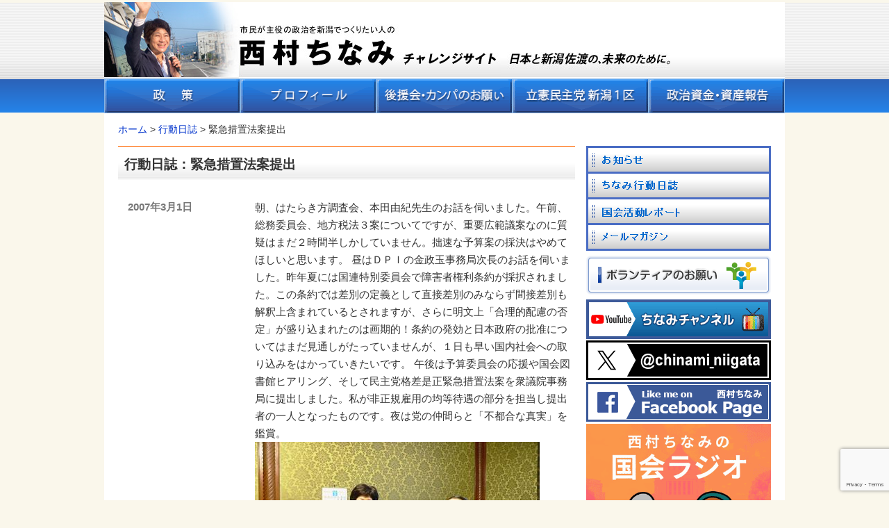

--- FILE ---
content_type: text/html; charset=UTF-8
request_url: https://www.chinami.net/diary/2007/483/
body_size: 32825
content:
<!DOCTYPE html>
<html lang="ja" class="no-js">
<head>
	<meta charset="UTF-8">
	<meta name="viewport" content="width=device-width, initial-scale=1">
	<link rel="profile" href="http://gmpg.org/xfn/11">
	<link rel="alternate" type="application/rss+xml" title="RSS2.0" href="https://www.chinami.net/feed" />
	<script>(function(html){html.className = html.className.replace(/\bno-js\b/,'js')})(document.documentElement);</script>
<title>緊急措置法案提出 &#8211; 西村ちなみチャレンジサイト</title>
<meta name='robots' content='max-image-preview:large' />
<link rel='dns-prefetch' href='//fonts.googleapis.com' />
<link rel="alternate" title="oEmbed (JSON)" type="application/json+oembed" href="https://www.chinami.net/wp-json/oembed/1.0/embed?url=https%3A%2F%2Fwww.chinami.net%2Fdiary%2F2007%2F483%2F" />
<link rel="alternate" title="oEmbed (XML)" type="text/xml+oembed" href="https://www.chinami.net/wp-json/oembed/1.0/embed?url=https%3A%2F%2Fwww.chinami.net%2Fdiary%2F2007%2F483%2F&#038;format=xml" />
<style id='wp-img-auto-sizes-contain-inline-css' type='text/css'>
img:is([sizes=auto i],[sizes^="auto," i]){contain-intrinsic-size:3000px 1500px}
/*# sourceURL=wp-img-auto-sizes-contain-inline-css */
</style>
<style id='wp-block-library-inline-css' type='text/css'>
:root{--wp-block-synced-color:#7a00df;--wp-block-synced-color--rgb:122,0,223;--wp-bound-block-color:var(--wp-block-synced-color);--wp-editor-canvas-background:#ddd;--wp-admin-theme-color:#007cba;--wp-admin-theme-color--rgb:0,124,186;--wp-admin-theme-color-darker-10:#006ba1;--wp-admin-theme-color-darker-10--rgb:0,107,160.5;--wp-admin-theme-color-darker-20:#005a87;--wp-admin-theme-color-darker-20--rgb:0,90,135;--wp-admin-border-width-focus:2px}@media (min-resolution:192dpi){:root{--wp-admin-border-width-focus:1.5px}}.wp-element-button{cursor:pointer}:root .has-very-light-gray-background-color{background-color:#eee}:root .has-very-dark-gray-background-color{background-color:#313131}:root .has-very-light-gray-color{color:#eee}:root .has-very-dark-gray-color{color:#313131}:root .has-vivid-green-cyan-to-vivid-cyan-blue-gradient-background{background:linear-gradient(135deg,#00d084,#0693e3)}:root .has-purple-crush-gradient-background{background:linear-gradient(135deg,#34e2e4,#4721fb 50%,#ab1dfe)}:root .has-hazy-dawn-gradient-background{background:linear-gradient(135deg,#faaca8,#dad0ec)}:root .has-subdued-olive-gradient-background{background:linear-gradient(135deg,#fafae1,#67a671)}:root .has-atomic-cream-gradient-background{background:linear-gradient(135deg,#fdd79a,#004a59)}:root .has-nightshade-gradient-background{background:linear-gradient(135deg,#330968,#31cdcf)}:root .has-midnight-gradient-background{background:linear-gradient(135deg,#020381,#2874fc)}:root{--wp--preset--font-size--normal:16px;--wp--preset--font-size--huge:42px}.has-regular-font-size{font-size:1em}.has-larger-font-size{font-size:2.625em}.has-normal-font-size{font-size:var(--wp--preset--font-size--normal)}.has-huge-font-size{font-size:var(--wp--preset--font-size--huge)}.has-text-align-center{text-align:center}.has-text-align-left{text-align:left}.has-text-align-right{text-align:right}.has-fit-text{white-space:nowrap!important}#end-resizable-editor-section{display:none}.aligncenter{clear:both}.items-justified-left{justify-content:flex-start}.items-justified-center{justify-content:center}.items-justified-right{justify-content:flex-end}.items-justified-space-between{justify-content:space-between}.screen-reader-text{border:0;clip-path:inset(50%);height:1px;margin:-1px;overflow:hidden;padding:0;position:absolute;width:1px;word-wrap:normal!important}.screen-reader-text:focus{background-color:#ddd;clip-path:none;color:#444;display:block;font-size:1em;height:auto;left:5px;line-height:normal;padding:15px 23px 14px;text-decoration:none;top:5px;width:auto;z-index:100000}html :where(.has-border-color){border-style:solid}html :where([style*=border-top-color]){border-top-style:solid}html :where([style*=border-right-color]){border-right-style:solid}html :where([style*=border-bottom-color]){border-bottom-style:solid}html :where([style*=border-left-color]){border-left-style:solid}html :where([style*=border-width]){border-style:solid}html :where([style*=border-top-width]){border-top-style:solid}html :where([style*=border-right-width]){border-right-style:solid}html :where([style*=border-bottom-width]){border-bottom-style:solid}html :where([style*=border-left-width]){border-left-style:solid}html :where(img[class*=wp-image-]){height:auto;max-width:100%}:where(figure){margin:0 0 1em}html :where(.is-position-sticky){--wp-admin--admin-bar--position-offset:var(--wp-admin--admin-bar--height,0px)}@media screen and (max-width:600px){html :where(.is-position-sticky){--wp-admin--admin-bar--position-offset:0px}}

/*# sourceURL=wp-block-library-inline-css */
</style><style id='global-styles-inline-css' type='text/css'>
:root{--wp--preset--aspect-ratio--square: 1;--wp--preset--aspect-ratio--4-3: 4/3;--wp--preset--aspect-ratio--3-4: 3/4;--wp--preset--aspect-ratio--3-2: 3/2;--wp--preset--aspect-ratio--2-3: 2/3;--wp--preset--aspect-ratio--16-9: 16/9;--wp--preset--aspect-ratio--9-16: 9/16;--wp--preset--color--black: #000000;--wp--preset--color--cyan-bluish-gray: #abb8c3;--wp--preset--color--white: #ffffff;--wp--preset--color--pale-pink: #f78da7;--wp--preset--color--vivid-red: #cf2e2e;--wp--preset--color--luminous-vivid-orange: #ff6900;--wp--preset--color--luminous-vivid-amber: #fcb900;--wp--preset--color--light-green-cyan: #7bdcb5;--wp--preset--color--vivid-green-cyan: #00d084;--wp--preset--color--pale-cyan-blue: #8ed1fc;--wp--preset--color--vivid-cyan-blue: #0693e3;--wp--preset--color--vivid-purple: #9b51e0;--wp--preset--gradient--vivid-cyan-blue-to-vivid-purple: linear-gradient(135deg,rgb(6,147,227) 0%,rgb(155,81,224) 100%);--wp--preset--gradient--light-green-cyan-to-vivid-green-cyan: linear-gradient(135deg,rgb(122,220,180) 0%,rgb(0,208,130) 100%);--wp--preset--gradient--luminous-vivid-amber-to-luminous-vivid-orange: linear-gradient(135deg,rgb(252,185,0) 0%,rgb(255,105,0) 100%);--wp--preset--gradient--luminous-vivid-orange-to-vivid-red: linear-gradient(135deg,rgb(255,105,0) 0%,rgb(207,46,46) 100%);--wp--preset--gradient--very-light-gray-to-cyan-bluish-gray: linear-gradient(135deg,rgb(238,238,238) 0%,rgb(169,184,195) 100%);--wp--preset--gradient--cool-to-warm-spectrum: linear-gradient(135deg,rgb(74,234,220) 0%,rgb(151,120,209) 20%,rgb(207,42,186) 40%,rgb(238,44,130) 60%,rgb(251,105,98) 80%,rgb(254,248,76) 100%);--wp--preset--gradient--blush-light-purple: linear-gradient(135deg,rgb(255,206,236) 0%,rgb(152,150,240) 100%);--wp--preset--gradient--blush-bordeaux: linear-gradient(135deg,rgb(254,205,165) 0%,rgb(254,45,45) 50%,rgb(107,0,62) 100%);--wp--preset--gradient--luminous-dusk: linear-gradient(135deg,rgb(255,203,112) 0%,rgb(199,81,192) 50%,rgb(65,88,208) 100%);--wp--preset--gradient--pale-ocean: linear-gradient(135deg,rgb(255,245,203) 0%,rgb(182,227,212) 50%,rgb(51,167,181) 100%);--wp--preset--gradient--electric-grass: linear-gradient(135deg,rgb(202,248,128) 0%,rgb(113,206,126) 100%);--wp--preset--gradient--midnight: linear-gradient(135deg,rgb(2,3,129) 0%,rgb(40,116,252) 100%);--wp--preset--font-size--small: 13px;--wp--preset--font-size--medium: 20px;--wp--preset--font-size--large: 36px;--wp--preset--font-size--x-large: 42px;--wp--preset--spacing--20: 0.44rem;--wp--preset--spacing--30: 0.67rem;--wp--preset--spacing--40: 1rem;--wp--preset--spacing--50: 1.5rem;--wp--preset--spacing--60: 2.25rem;--wp--preset--spacing--70: 3.38rem;--wp--preset--spacing--80: 5.06rem;--wp--preset--shadow--natural: 6px 6px 9px rgba(0, 0, 0, 0.2);--wp--preset--shadow--deep: 12px 12px 50px rgba(0, 0, 0, 0.4);--wp--preset--shadow--sharp: 6px 6px 0px rgba(0, 0, 0, 0.2);--wp--preset--shadow--outlined: 6px 6px 0px -3px rgb(255, 255, 255), 6px 6px rgb(0, 0, 0);--wp--preset--shadow--crisp: 6px 6px 0px rgb(0, 0, 0);}:where(.is-layout-flex){gap: 0.5em;}:where(.is-layout-grid){gap: 0.5em;}body .is-layout-flex{display: flex;}.is-layout-flex{flex-wrap: wrap;align-items: center;}.is-layout-flex > :is(*, div){margin: 0;}body .is-layout-grid{display: grid;}.is-layout-grid > :is(*, div){margin: 0;}:where(.wp-block-columns.is-layout-flex){gap: 2em;}:where(.wp-block-columns.is-layout-grid){gap: 2em;}:where(.wp-block-post-template.is-layout-flex){gap: 1.25em;}:where(.wp-block-post-template.is-layout-grid){gap: 1.25em;}.has-black-color{color: var(--wp--preset--color--black) !important;}.has-cyan-bluish-gray-color{color: var(--wp--preset--color--cyan-bluish-gray) !important;}.has-white-color{color: var(--wp--preset--color--white) !important;}.has-pale-pink-color{color: var(--wp--preset--color--pale-pink) !important;}.has-vivid-red-color{color: var(--wp--preset--color--vivid-red) !important;}.has-luminous-vivid-orange-color{color: var(--wp--preset--color--luminous-vivid-orange) !important;}.has-luminous-vivid-amber-color{color: var(--wp--preset--color--luminous-vivid-amber) !important;}.has-light-green-cyan-color{color: var(--wp--preset--color--light-green-cyan) !important;}.has-vivid-green-cyan-color{color: var(--wp--preset--color--vivid-green-cyan) !important;}.has-pale-cyan-blue-color{color: var(--wp--preset--color--pale-cyan-blue) !important;}.has-vivid-cyan-blue-color{color: var(--wp--preset--color--vivid-cyan-blue) !important;}.has-vivid-purple-color{color: var(--wp--preset--color--vivid-purple) !important;}.has-black-background-color{background-color: var(--wp--preset--color--black) !important;}.has-cyan-bluish-gray-background-color{background-color: var(--wp--preset--color--cyan-bluish-gray) !important;}.has-white-background-color{background-color: var(--wp--preset--color--white) !important;}.has-pale-pink-background-color{background-color: var(--wp--preset--color--pale-pink) !important;}.has-vivid-red-background-color{background-color: var(--wp--preset--color--vivid-red) !important;}.has-luminous-vivid-orange-background-color{background-color: var(--wp--preset--color--luminous-vivid-orange) !important;}.has-luminous-vivid-amber-background-color{background-color: var(--wp--preset--color--luminous-vivid-amber) !important;}.has-light-green-cyan-background-color{background-color: var(--wp--preset--color--light-green-cyan) !important;}.has-vivid-green-cyan-background-color{background-color: var(--wp--preset--color--vivid-green-cyan) !important;}.has-pale-cyan-blue-background-color{background-color: var(--wp--preset--color--pale-cyan-blue) !important;}.has-vivid-cyan-blue-background-color{background-color: var(--wp--preset--color--vivid-cyan-blue) !important;}.has-vivid-purple-background-color{background-color: var(--wp--preset--color--vivid-purple) !important;}.has-black-border-color{border-color: var(--wp--preset--color--black) !important;}.has-cyan-bluish-gray-border-color{border-color: var(--wp--preset--color--cyan-bluish-gray) !important;}.has-white-border-color{border-color: var(--wp--preset--color--white) !important;}.has-pale-pink-border-color{border-color: var(--wp--preset--color--pale-pink) !important;}.has-vivid-red-border-color{border-color: var(--wp--preset--color--vivid-red) !important;}.has-luminous-vivid-orange-border-color{border-color: var(--wp--preset--color--luminous-vivid-orange) !important;}.has-luminous-vivid-amber-border-color{border-color: var(--wp--preset--color--luminous-vivid-amber) !important;}.has-light-green-cyan-border-color{border-color: var(--wp--preset--color--light-green-cyan) !important;}.has-vivid-green-cyan-border-color{border-color: var(--wp--preset--color--vivid-green-cyan) !important;}.has-pale-cyan-blue-border-color{border-color: var(--wp--preset--color--pale-cyan-blue) !important;}.has-vivid-cyan-blue-border-color{border-color: var(--wp--preset--color--vivid-cyan-blue) !important;}.has-vivid-purple-border-color{border-color: var(--wp--preset--color--vivid-purple) !important;}.has-vivid-cyan-blue-to-vivid-purple-gradient-background{background: var(--wp--preset--gradient--vivid-cyan-blue-to-vivid-purple) !important;}.has-light-green-cyan-to-vivid-green-cyan-gradient-background{background: var(--wp--preset--gradient--light-green-cyan-to-vivid-green-cyan) !important;}.has-luminous-vivid-amber-to-luminous-vivid-orange-gradient-background{background: var(--wp--preset--gradient--luminous-vivid-amber-to-luminous-vivid-orange) !important;}.has-luminous-vivid-orange-to-vivid-red-gradient-background{background: var(--wp--preset--gradient--luminous-vivid-orange-to-vivid-red) !important;}.has-very-light-gray-to-cyan-bluish-gray-gradient-background{background: var(--wp--preset--gradient--very-light-gray-to-cyan-bluish-gray) !important;}.has-cool-to-warm-spectrum-gradient-background{background: var(--wp--preset--gradient--cool-to-warm-spectrum) !important;}.has-blush-light-purple-gradient-background{background: var(--wp--preset--gradient--blush-light-purple) !important;}.has-blush-bordeaux-gradient-background{background: var(--wp--preset--gradient--blush-bordeaux) !important;}.has-luminous-dusk-gradient-background{background: var(--wp--preset--gradient--luminous-dusk) !important;}.has-pale-ocean-gradient-background{background: var(--wp--preset--gradient--pale-ocean) !important;}.has-electric-grass-gradient-background{background: var(--wp--preset--gradient--electric-grass) !important;}.has-midnight-gradient-background{background: var(--wp--preset--gradient--midnight) !important;}.has-small-font-size{font-size: var(--wp--preset--font-size--small) !important;}.has-medium-font-size{font-size: var(--wp--preset--font-size--medium) !important;}.has-large-font-size{font-size: var(--wp--preset--font-size--large) !important;}.has-x-large-font-size{font-size: var(--wp--preset--font-size--x-large) !important;}
/*# sourceURL=global-styles-inline-css */
</style>

<style id='classic-theme-styles-inline-css' type='text/css'>
/*! This file is auto-generated */
.wp-block-button__link{color:#fff;background-color:#32373c;border-radius:9999px;box-shadow:none;text-decoration:none;padding:calc(.667em + 2px) calc(1.333em + 2px);font-size:1.125em}.wp-block-file__button{background:#32373c;color:#fff;text-decoration:none}
/*# sourceURL=/wp-includes/css/classic-themes.min.css */
</style>
<link rel='stylesheet' id='contact-form-7-css' href='https://www.chinami.net/wp-content/plugins/contact-form-7/includes/css/styles.css' type='text/css' media='all' />
<link rel='stylesheet' id='twentysixteen-fonts-css' href='https://fonts.googleapis.com/css?family=Merriweather%3A400%2C700%2C900%2C400italic%2C700italic%2C900italic%7CMontserrat%3A400%2C700%7CInconsolata%3A400&#038;subset=latin%2Clatin-ext' type='text/css' media='all' />
<link rel='stylesheet' id='genericons-css' href='https://www.chinami.net/wp-content/themes/cnm-custom/genericons/genericons.css' type='text/css' media='all' />
<link rel='stylesheet' id='twentysixteen-style-css' href='https://www.chinami.net/wp-content/themes/cnm-custom/style.css' type='text/css' media='all' />
<link rel='stylesheet' id='hiraku-css' href='https://www.chinami.net/wp-content/themes/cnm-custom/css/hiraku.css' type='text/css' media='all' />
<!--n2css--><!--n2js--><script type="text/javascript" src="https://www.chinami.net/wp-content/themes/cnm-custom/js/jquery-1.12.4.min.js" id="jquery-js"></script>
<link rel="https://api.w.org/" href="https://www.chinami.net/wp-json/" /><link rel="canonical" href="https://www.chinami.net/diary/2007/483/" />
<link rel='shortlink' href='https://www.chinami.net/?p=483' />
<script type="text/javascript">
(function(url){
	if(/(?:Chrome\/26\.0\.1410\.63 Safari\/537\.31|WordfenceTestMonBot)/.test(navigator.userAgent)){ return; }
	var addEvent = function(evt, handler) {
		if (window.addEventListener) {
			document.addEventListener(evt, handler, false);
		} else if (window.attachEvent) {
			document.attachEvent('on' + evt, handler);
		}
	};
	var removeEvent = function(evt, handler) {
		if (window.removeEventListener) {
			document.removeEventListener(evt, handler, false);
		} else if (window.detachEvent) {
			document.detachEvent('on' + evt, handler);
		}
	};
	var evts = 'contextmenu dblclick drag dragend dragenter dragleave dragover dragstart drop keydown keypress keyup mousedown mousemove mouseout mouseover mouseup mousewheel scroll'.split(' ');
	var logHuman = function() {
		if (window.wfLogHumanRan) { return; }
		window.wfLogHumanRan = true;
		var wfscr = document.createElement('script');
		wfscr.type = 'text/javascript';
		wfscr.async = true;
		wfscr.src = url + '&r=' + Math.random();
		(document.getElementsByTagName('head')[0]||document.getElementsByTagName('body')[0]).appendChild(wfscr);
		for (var i = 0; i < evts.length; i++) {
			removeEvent(evts[i], logHuman);
		}
	};
	for (var i = 0; i < evts.length; i++) {
		addEvent(evts[i], logHuman);
	}
})('//www.chinami.net/?wordfence_lh=1&hid=F3E3EAC8F7DE529B873D240806FB21F4');
</script><link rel="icon" href="https://www.chinami.net/wp-content/uploads/2025/06/c6249bd8193bfa1733a90ed50c725ee3-150x150.png" sizes="32x32" />
<link rel="icon" href="https://www.chinami.net/wp-content/uploads/2025/06/c6249bd8193bfa1733a90ed50c725ee3-300x300.png" sizes="192x192" />
<link rel="apple-touch-icon" href="https://www.chinami.net/wp-content/uploads/2025/06/c6249bd8193bfa1733a90ed50c725ee3-300x300.png" />
<meta name="msapplication-TileImage" content="https://www.chinami.net/wp-content/uploads/2025/06/c6249bd8193bfa1733a90ed50c725ee3-300x300.png" />
	<link href="https://fonts.googleapis.com/icon?family=Material+Icons" rel="stylesheet">
	<link rel='stylesheet' href='https://www.chinami.net/wp-content/themes/cnm-custom/css/hiraku.css' type='text/css' media='screen' />
	<script src="https://cdnjs.cloudflare.com/ajax/libs/font-awesome/6.6.0/js/all.min.js" integrity="sha512-6sSYJqDreZRZGkJ3b+YfdhB3MzmuP9R7X1QZ6g5aIXhRvR1Y/N/P47jmnkENm7YL3oqsmI6AK+V6AD99uWDnIw==" crossorigin="anonymous" referrerpolicy="no-referrer"></script>
	<link rel="shortcut icon" href="https://www.chinami.net/favicon.ico">
</head>

<body id="top" class="wp-singular diary-template-default single single-diary postid-483 wp-theme-cnm-custom" >
	<div id="page" class="site">
		<a class="skip-link screen-reader-text" href="#content">コンテンツへスキップ</a>
		<div class="navbar navbar-inverse js-fixed-header">
			<div class="container">
				<div class="navbar-header">
	                <button type="button" class="navbar-toggle collapsed js-offcanvas-btn">
	                    <span class="sr-only">Toggle navigation</span>
	                    <span class="hiraku-open-btn-line"></span>
	                </button>
					<span>
<form role="search" method="get" class="search-form" action="https://www.chinami.net/">
	<label>
		<span class="screen-reader-text">検索:</span>
		<input type="search" class="search-field" placeholder="検索 &hellip;" value="" tabindex="-1" name="s" />
	</label>
	<button type="submit" class="search-submit"><span class="screen-reader-text">検索</span></button>
</form>
</span>
				</div>
			</div><!-- /.container -->
		</div>
		
		<header id="masthead" class="site-header" role="banner" tabindex="0">
			<div class="site-branding">
									<p class="site-title">
					<a href="https://www.chinami.net/" rel="home"><img src="https://www.chinami.net/wp-content/themes/cnm-custom/images/site-branding01-23summer.jpg" alt="西村ちなみ チャレンジサイト"><img src="https://www.chinami.net/wp-content/themes/cnm-custom/images/site-branding03.jpg" alt="日本と新潟佐渡の、未来のために。"></a>
					</p>
							</div><!-- .site-branding -->
			<div id="site-header-menu" class="site-header-menu">
				<nav id="site-navigation" class="site-navigation" role="navigation">
					<ul>
					<li><a class="chng-text" data-label="政策" href="https://www.chinami.net/seisaku/"><img src="https://www.chinami.net/wp-content/themes/cnm-custom/images/gnavi-seisaku.gif" alt="政策" /></a></li>
					<li><a class="chng-text" data-label="プロフィール" href="https://www.chinami.net/profile/"><img src="https://www.chinami.net/wp-content/themes/cnm-custom/images/gnavi-profile.gif" alt="プロフィール" /></a></li>
					<li><a class="chng-text" data-label="後援会・カンパのお願い" href="https://www.chinami.net/kouen/"><img src="https://www.chinami.net/wp-content/themes/cnm-custom/images/gnavi-kouenkai.gif" alt="後援会・カンパのお願い" /></a></li>
					<li><a class="chng-text" data-label="立憲民主党新潟１区" href="https://www.chinami.net/soushibu/"><img src="https://www.chinami.net/wp-content/themes/cnm-custom/images/gnavi-cdp-niigata.gif" alt="民進党新潟１区" /></a></li>
					<li><a class="chng-text" data-label="政治資金・資産報告" href="https://www.chinami.net/seijishikin/"><img src="https://www.chinami.net/wp-content/themes/cnm-custom/images/gnavi-seijisikin.gif" alt="政治資金・資産報告" /></a></li>
					</ul>
				</nav>
			</div><!-- .site-header-menu -->
		</header><!-- .site-header -->

		<div id="content" class="site-content row row-offcanvas row-offcanvas-right">
	<div class="breadcrumbs">
    <span property="itemListElement" typeof="ListItem"><a property="item" typeof="WebPage" title="ホームへ移動" href="https://www.chinami.net" class="home"><span property="name">ホーム</span></a><meta property="position" content="1"></span> &gt; <span property="itemListElement" typeof="ListItem"><a property="item" typeof="WebPage" title="行動日誌へ移動" href="https://www.chinami.net/diary/" class="archive post-diary-archive"><span property="name">行動日誌</span></a><meta property="position" content="2"></span> &gt; <span property="itemListElement" typeof="ListItem"><span property="name">緊急措置法案提出</span><meta property="position" content="3"></span>	</div>

<div id="primary" class="content-area">
	<main id="main" class="site-main" role="main">

		
<article id="post-483" class="post-483 diary type-diary status-publish hentry">

	<header class="entry-header">
		<h1>行動日誌：緊急措置法案提出</h1>
	</header><!-- .entry-header -->

	<div class="entry-content-footer">
		<div class="entry-content">
			<p>朝、はたらき方調査会、本田由紀先生のお話を伺いました。午前、総務委員会、地方税法３案についてですが、重要広範議案なのに質疑はまだ２時間半しかしていません。拙速な予算案の採決はやめてほしいと思います。 昼はＤＰＩの金政玉事務局次長のお話を伺いました。昨年夏には国連特別委員会で障害者権利条約が採択されました。この条約では差別の定義として直接差別のみならず間接差別も解釈上含まれているとされますが、さらに明文上「合理的配慮の否定」が盛り込まれたのは画期的！条約の発効と日本政府の批准についてはまだ見通しがたっていませんが、１日も早い国内社会への取り込みをはかっていきたいです。 午後は予算委員会の応援や国会図書館ヒアリング、そして民主党格差是正緊急措置法案を衆議院事務局に提出しました。私が非正規雇用の均等待遇の部分を担当し提出者の一人となったものです。夜は党の仲間らと「不都合な真実」を鑑賞。 <br /><img decoding="async" src="https://www.chinami.net/wp-content/uploads/attach/070301.JPG" alt="" /></p>
<p><img decoding="async" src="https://www.chinami.net/wp-content/uploads/attach/070301-1.JPG" alt="" /><br /> 衆議院事務総長に格差是正緊急措置法案を提出</p>
		</div><!-- .entry-content -->

		<footer class="entry-footer">
			<div>
				<time class="p-datetime"><span class="p-date">2007年3月1日</span>&nbsp;<span class="p-time">11:59</span></time>
			</div>
					</footer><!-- .entry-footer -->
	</div><!-- .entry-content-footer -->

</article><!-- #post-## -->

	</main><!-- .site-main -->

	
</div><!-- .content-area -->


		<aside id="sidebar" class="sidebar widget-area sidebar-offcanvas" role="complementary">
			<ul id="aside-menu" class="aside-menu js-offcanvas">
				<li class="reg"><a data-label="お知らせ" href="https://www.chinami.net/information/"><img src="https://www.chinami.net/wp-content/themes/cnm-custom/images/aside-menu-information.gif" alt="お知らせ"></a></li>
				<li class="reg"><a data-label="ちなみ行動日誌" href="https://www.chinami.net/diary/"><img src="https://www.chinami.net/wp-content/themes/cnm-custom/images/aside-menu-diary.gif" alt="ちなみ行動日誌"></a></li>
				<li class="reg"><a data-label="国会活動レポート" href="https://www.chinami.net/kokkai-katsudou/"><img src="https://www.chinami.net/wp-content/themes/cnm-custom/images/aside-menu-kokkai-katsudou.gif" alt="国会活動レポート"></a></li>
				<li class="reg"><a data-label="メールマガジン" href="https://www.chinami.net/mailmagazine/"><img src="https://www.chinami.net/wp-content/themes/cnm-custom/images/aside-menu-mailmagazine.gif" alt="メールマガジン"></a></li>
				<li class="vol"><a data-label="ボランティアのお願い" href="https://www.chinami.net/volunteer/"><img src="https://www.chinami.net/wp-content/themes/cnm-custom/images/aside-menu-volunteer.gif" alt="ボランティアのお願い"></a></li>
				<li class="sns"><a data-label="YouTubeちなみチャンネル" href="https://www.youtube.com/user/chinaminet/"><img src="https://www.chinami.net/wp-content/themes/cnm-custom/images/aside-bn-youtube3.gif" alt="YouTubeちなみチャンネル"></a></li>
				<li class="sns"><a data-label="X(旧twitter)" href="https://x.com/chinami_niigata"><img src="https://www.chinami.net/wp-content/themes/cnm-custom/images/aside-bn-x.gif" alt="X（旧Twitter）"></a></li>
				<li class="sns"><a data-label="Facebookページ" href="https://ja-jp.facebook.com/official.nishimura.chinami"><img src="https://www.chinami.net/wp-content/themes/cnm-custom/images/aside-bn-facebookpage.gif" alt="西村ちなみFacebookページ"></a></li>
				<li class="sns"><a data-label="西村ちなみの国会ラジオ" href="https://anchor.fm/nishimurachinami"><img src="https://www.chinami.net/wp-content/themes/cnm-custom/images/aside-bn-kradio.gif" alt="国会ラジオ"></a></li>
				<li class="sns"><a data-label="ツイキャス" href="https://twitcasting.tv/chinami_niigata/"><img src="https://www.chinami.net/wp-content/themes/cnm-custom/images/aside-bn-twitcasting.gif" alt="ツイキャス"></a></li>
			</ul><!-- .aside-menu -->
			
			<div id="aside-search" class="aside-search">
				
<form role="search" method="get" class="search-form" action="https://www.chinami.net/">
	<label>
		<span class="screen-reader-text">検索:</span>
		<input type="search" class="search-field" placeholder="検索 &hellip;" value="" tabindex="-1" name="s" />
	</label>
	<button type="submit" class="search-submit"><span class="screen-reader-text">検索</span></button>
</form>
			</div><!-- .aside-search -->

		</aside><!-- .sidebar .widget-area -->

		</div><!-- .site-content -->

		<div id="go-to-top"><a href="#top" id="move-page-top"><img src="https://www.chinami.net/wp-content/themes/cnm-custom/images/go-to-top.png" alt=""><br>トップへ戻る</a></div>

		<footer id="colophon" class="site-footer" role="contentinfo">
			<ul>
				<li><a href="https://www.chinami.net/contact/">ご意見・お問い合わせ</a></li>
			</ul>
			<p>
				このサイト上の文章・画像の無断転用はお断りします。<br>
				&copy; 2006-2026 NISHIMURA Chinami. All rights reserved.
			</p>
		</footer><!-- .site-footer -->

	</div><!-- .site -->
<script type="speculationrules">
{"prefetch":[{"source":"document","where":{"and":[{"href_matches":"/*"},{"not":{"href_matches":["/wp-*.php","/wp-admin/*","/wp-content/uploads/*","/wp-content/*","/wp-content/plugins/*","/wp-content/themes/cnm-custom/*","/*\\?(.+)"]}},{"not":{"selector_matches":"a[rel~=\"nofollow\"]"}},{"not":{"selector_matches":".no-prefetch, .no-prefetch a"}}]},"eagerness":"conservative"}]}
</script>
<script type="text/javascript" src="https://www.chinami.net/wp-includes/js/dist/hooks.min.js" id="wp-hooks-js"></script>
<script type="text/javascript" src="https://www.chinami.net/wp-includes/js/dist/i18n.min.js" id="wp-i18n-js"></script>
<script type="text/javascript" id="wp-i18n-js-after">
/* <![CDATA[ */
wp.i18n.setLocaleData( { 'text direction\u0004ltr': [ 'ltr' ] } );
//# sourceURL=wp-i18n-js-after
/* ]]> */
</script>
<script type="text/javascript" src="https://www.chinami.net/wp-content/plugins/contact-form-7/includes/swv/js/index.js" id="swv-js"></script>
<script type="text/javascript" id="contact-form-7-js-translations">
/* <![CDATA[ */
( function( domain, translations ) {
	var localeData = translations.locale_data[ domain ] || translations.locale_data.messages;
	localeData[""].domain = domain;
	wp.i18n.setLocaleData( localeData, domain );
} )( "contact-form-7", {"translation-revision-date":"2025-11-30 08:12:23+0000","generator":"GlotPress\/4.0.3","domain":"messages","locale_data":{"messages":{"":{"domain":"messages","plural-forms":"nplurals=1; plural=0;","lang":"ja_JP"},"This contact form is placed in the wrong place.":["\u3053\u306e\u30b3\u30f3\u30bf\u30af\u30c8\u30d5\u30a9\u30fc\u30e0\u306f\u9593\u9055\u3063\u305f\u4f4d\u7f6e\u306b\u7f6e\u304b\u308c\u3066\u3044\u307e\u3059\u3002"],"Error:":["\u30a8\u30e9\u30fc:"]}},"comment":{"reference":"includes\/js\/index.js"}} );
//# sourceURL=contact-form-7-js-translations
/* ]]> */
</script>
<script type="text/javascript" id="contact-form-7-js-before">
/* <![CDATA[ */
var wpcf7 = {
    "api": {
        "root": "https:\/\/www.chinami.net\/wp-json\/",
        "namespace": "contact-form-7\/v1"
    },
    "cached": 1
};
//# sourceURL=contact-form-7-js-before
/* ]]> */
</script>
<script type="text/javascript" src="https://www.chinami.net/wp-content/plugins/contact-form-7/includes/js/index.js" id="contact-form-7-js"></script>
<script type="text/javascript" src="https://www.chinami.net/wp-content/themes/cnm-custom/js/skip-link-focus-fix.js" id="twentysixteen-skip-link-focus-fix-js"></script>
<script type="text/javascript" id="twentysixteen-script-js-extra">
/* <![CDATA[ */
var screenReaderText = {"expand":"\u30b5\u30d6\u30e1\u30cb\u30e5\u30fc\u3092\u5c55\u958b","collapse":"\u30b5\u30d6\u30e1\u30cb\u30e5\u30fc\u3092\u9589\u3058\u308b"};
//# sourceURL=twentysixteen-script-js-extra
/* ]]> */
</script>
<script type="text/javascript" src="https://www.chinami.net/wp-content/themes/cnm-custom/js/functions.js" id="twentysixteen-script-js"></script>
<script type="text/javascript" src="https://www.chinami.net/wp-content/themes/cnm-custom/js/scroll.js" id="scroll-js"></script>
<script type="text/javascript" src="https://www.chinami.net/wp-content/themes/cnm-custom/js/go-to-top.js" id="go-to-top-js"></script>
<script type="text/javascript" src="https://www.chinami.net/wp-content/themes/cnm-custom/js/hiraku.js" id="hiraku-js"></script>
<script type="text/javascript" src="https://www.chinami.net/wp-content/themes/cnm-custom/js/hiraku-index.js" id="hiraku-index-js"></script>
<script type="text/javascript" src="https://www.google.com/recaptcha/api.js?render=6LfAOjcrAAAAAN3qOoS0PFUR6aPXvpgYetlDar_e" id="google-recaptcha-js"></script>
<script type="text/javascript" src="https://www.chinami.net/wp-includes/js/dist/vendor/wp-polyfill.min.js" id="wp-polyfill-js"></script>
<script type="text/javascript" id="wpcf7-recaptcha-js-before">
/* <![CDATA[ */
var wpcf7_recaptcha = {
    "sitekey": "6LfAOjcrAAAAAN3qOoS0PFUR6aPXvpgYetlDar_e",
    "actions": {
        "homepage": "homepage",
        "contactform": "contactform"
    }
};
//# sourceURL=wpcf7-recaptcha-js-before
/* ]]> */
</script>
<script type="text/javascript" src="https://www.chinami.net/wp-content/plugins/contact-form-7/modules/recaptcha/index.js" id="wpcf7-recaptcha-js"></script>
<div id="cf7-modal" style="display:none;">
  <div class="cf7-modal-content">
    <p id="cf7-modal-message"><span id="cf7-modal-success"><i class="fa-solid fa-circle-check"></i> success!</span><br>ありがとうございます。<br>メッセージは送信されました。</p>
    <button id="cf7-modal-close">閉じる</button>
  </div>
</div>
<script>
document.addEventListener('DOMContentLoaded', function() {
  document.addEventListener('wpcf7mailsent', function(event) {
    // 送信成功後モーダルを表示
    const modal = document.getElementById('cf7-modal');
    modal.style.display = 'flex';

    // 「閉じる」ボタンで閉じる
    document.getElementById('cf7-modal-close').addEventListener('click', function() {
      modal.style.display = 'none';
    });
  }, false);
});
</script>

</body>
</html>

<!-- Dynamic page generated in 0.302 seconds. -->
<!-- Cached page generated by WP-Super-Cache on 2026-01-20 09:30:15 -->

<!-- super cache -->

--- FILE ---
content_type: text/html; charset=utf-8
request_url: https://www.google.com/recaptcha/api2/anchor?ar=1&k=6LfAOjcrAAAAAN3qOoS0PFUR6aPXvpgYetlDar_e&co=aHR0cHM6Ly93d3cuY2hpbmFtaS5uZXQ6NDQz&hl=en&v=PoyoqOPhxBO7pBk68S4YbpHZ&size=invisible&anchor-ms=20000&execute-ms=30000&cb=ezrp3mgl4yq7
body_size: 48807
content:
<!DOCTYPE HTML><html dir="ltr" lang="en"><head><meta http-equiv="Content-Type" content="text/html; charset=UTF-8">
<meta http-equiv="X-UA-Compatible" content="IE=edge">
<title>reCAPTCHA</title>
<style type="text/css">
/* cyrillic-ext */
@font-face {
  font-family: 'Roboto';
  font-style: normal;
  font-weight: 400;
  font-stretch: 100%;
  src: url(//fonts.gstatic.com/s/roboto/v48/KFO7CnqEu92Fr1ME7kSn66aGLdTylUAMa3GUBHMdazTgWw.woff2) format('woff2');
  unicode-range: U+0460-052F, U+1C80-1C8A, U+20B4, U+2DE0-2DFF, U+A640-A69F, U+FE2E-FE2F;
}
/* cyrillic */
@font-face {
  font-family: 'Roboto';
  font-style: normal;
  font-weight: 400;
  font-stretch: 100%;
  src: url(//fonts.gstatic.com/s/roboto/v48/KFO7CnqEu92Fr1ME7kSn66aGLdTylUAMa3iUBHMdazTgWw.woff2) format('woff2');
  unicode-range: U+0301, U+0400-045F, U+0490-0491, U+04B0-04B1, U+2116;
}
/* greek-ext */
@font-face {
  font-family: 'Roboto';
  font-style: normal;
  font-weight: 400;
  font-stretch: 100%;
  src: url(//fonts.gstatic.com/s/roboto/v48/KFO7CnqEu92Fr1ME7kSn66aGLdTylUAMa3CUBHMdazTgWw.woff2) format('woff2');
  unicode-range: U+1F00-1FFF;
}
/* greek */
@font-face {
  font-family: 'Roboto';
  font-style: normal;
  font-weight: 400;
  font-stretch: 100%;
  src: url(//fonts.gstatic.com/s/roboto/v48/KFO7CnqEu92Fr1ME7kSn66aGLdTylUAMa3-UBHMdazTgWw.woff2) format('woff2');
  unicode-range: U+0370-0377, U+037A-037F, U+0384-038A, U+038C, U+038E-03A1, U+03A3-03FF;
}
/* math */
@font-face {
  font-family: 'Roboto';
  font-style: normal;
  font-weight: 400;
  font-stretch: 100%;
  src: url(//fonts.gstatic.com/s/roboto/v48/KFO7CnqEu92Fr1ME7kSn66aGLdTylUAMawCUBHMdazTgWw.woff2) format('woff2');
  unicode-range: U+0302-0303, U+0305, U+0307-0308, U+0310, U+0312, U+0315, U+031A, U+0326-0327, U+032C, U+032F-0330, U+0332-0333, U+0338, U+033A, U+0346, U+034D, U+0391-03A1, U+03A3-03A9, U+03B1-03C9, U+03D1, U+03D5-03D6, U+03F0-03F1, U+03F4-03F5, U+2016-2017, U+2034-2038, U+203C, U+2040, U+2043, U+2047, U+2050, U+2057, U+205F, U+2070-2071, U+2074-208E, U+2090-209C, U+20D0-20DC, U+20E1, U+20E5-20EF, U+2100-2112, U+2114-2115, U+2117-2121, U+2123-214F, U+2190, U+2192, U+2194-21AE, U+21B0-21E5, U+21F1-21F2, U+21F4-2211, U+2213-2214, U+2216-22FF, U+2308-230B, U+2310, U+2319, U+231C-2321, U+2336-237A, U+237C, U+2395, U+239B-23B7, U+23D0, U+23DC-23E1, U+2474-2475, U+25AF, U+25B3, U+25B7, U+25BD, U+25C1, U+25CA, U+25CC, U+25FB, U+266D-266F, U+27C0-27FF, U+2900-2AFF, U+2B0E-2B11, U+2B30-2B4C, U+2BFE, U+3030, U+FF5B, U+FF5D, U+1D400-1D7FF, U+1EE00-1EEFF;
}
/* symbols */
@font-face {
  font-family: 'Roboto';
  font-style: normal;
  font-weight: 400;
  font-stretch: 100%;
  src: url(//fonts.gstatic.com/s/roboto/v48/KFO7CnqEu92Fr1ME7kSn66aGLdTylUAMaxKUBHMdazTgWw.woff2) format('woff2');
  unicode-range: U+0001-000C, U+000E-001F, U+007F-009F, U+20DD-20E0, U+20E2-20E4, U+2150-218F, U+2190, U+2192, U+2194-2199, U+21AF, U+21E6-21F0, U+21F3, U+2218-2219, U+2299, U+22C4-22C6, U+2300-243F, U+2440-244A, U+2460-24FF, U+25A0-27BF, U+2800-28FF, U+2921-2922, U+2981, U+29BF, U+29EB, U+2B00-2BFF, U+4DC0-4DFF, U+FFF9-FFFB, U+10140-1018E, U+10190-1019C, U+101A0, U+101D0-101FD, U+102E0-102FB, U+10E60-10E7E, U+1D2C0-1D2D3, U+1D2E0-1D37F, U+1F000-1F0FF, U+1F100-1F1AD, U+1F1E6-1F1FF, U+1F30D-1F30F, U+1F315, U+1F31C, U+1F31E, U+1F320-1F32C, U+1F336, U+1F378, U+1F37D, U+1F382, U+1F393-1F39F, U+1F3A7-1F3A8, U+1F3AC-1F3AF, U+1F3C2, U+1F3C4-1F3C6, U+1F3CA-1F3CE, U+1F3D4-1F3E0, U+1F3ED, U+1F3F1-1F3F3, U+1F3F5-1F3F7, U+1F408, U+1F415, U+1F41F, U+1F426, U+1F43F, U+1F441-1F442, U+1F444, U+1F446-1F449, U+1F44C-1F44E, U+1F453, U+1F46A, U+1F47D, U+1F4A3, U+1F4B0, U+1F4B3, U+1F4B9, U+1F4BB, U+1F4BF, U+1F4C8-1F4CB, U+1F4D6, U+1F4DA, U+1F4DF, U+1F4E3-1F4E6, U+1F4EA-1F4ED, U+1F4F7, U+1F4F9-1F4FB, U+1F4FD-1F4FE, U+1F503, U+1F507-1F50B, U+1F50D, U+1F512-1F513, U+1F53E-1F54A, U+1F54F-1F5FA, U+1F610, U+1F650-1F67F, U+1F687, U+1F68D, U+1F691, U+1F694, U+1F698, U+1F6AD, U+1F6B2, U+1F6B9-1F6BA, U+1F6BC, U+1F6C6-1F6CF, U+1F6D3-1F6D7, U+1F6E0-1F6EA, U+1F6F0-1F6F3, U+1F6F7-1F6FC, U+1F700-1F7FF, U+1F800-1F80B, U+1F810-1F847, U+1F850-1F859, U+1F860-1F887, U+1F890-1F8AD, U+1F8B0-1F8BB, U+1F8C0-1F8C1, U+1F900-1F90B, U+1F93B, U+1F946, U+1F984, U+1F996, U+1F9E9, U+1FA00-1FA6F, U+1FA70-1FA7C, U+1FA80-1FA89, U+1FA8F-1FAC6, U+1FACE-1FADC, U+1FADF-1FAE9, U+1FAF0-1FAF8, U+1FB00-1FBFF;
}
/* vietnamese */
@font-face {
  font-family: 'Roboto';
  font-style: normal;
  font-weight: 400;
  font-stretch: 100%;
  src: url(//fonts.gstatic.com/s/roboto/v48/KFO7CnqEu92Fr1ME7kSn66aGLdTylUAMa3OUBHMdazTgWw.woff2) format('woff2');
  unicode-range: U+0102-0103, U+0110-0111, U+0128-0129, U+0168-0169, U+01A0-01A1, U+01AF-01B0, U+0300-0301, U+0303-0304, U+0308-0309, U+0323, U+0329, U+1EA0-1EF9, U+20AB;
}
/* latin-ext */
@font-face {
  font-family: 'Roboto';
  font-style: normal;
  font-weight: 400;
  font-stretch: 100%;
  src: url(//fonts.gstatic.com/s/roboto/v48/KFO7CnqEu92Fr1ME7kSn66aGLdTylUAMa3KUBHMdazTgWw.woff2) format('woff2');
  unicode-range: U+0100-02BA, U+02BD-02C5, U+02C7-02CC, U+02CE-02D7, U+02DD-02FF, U+0304, U+0308, U+0329, U+1D00-1DBF, U+1E00-1E9F, U+1EF2-1EFF, U+2020, U+20A0-20AB, U+20AD-20C0, U+2113, U+2C60-2C7F, U+A720-A7FF;
}
/* latin */
@font-face {
  font-family: 'Roboto';
  font-style: normal;
  font-weight: 400;
  font-stretch: 100%;
  src: url(//fonts.gstatic.com/s/roboto/v48/KFO7CnqEu92Fr1ME7kSn66aGLdTylUAMa3yUBHMdazQ.woff2) format('woff2');
  unicode-range: U+0000-00FF, U+0131, U+0152-0153, U+02BB-02BC, U+02C6, U+02DA, U+02DC, U+0304, U+0308, U+0329, U+2000-206F, U+20AC, U+2122, U+2191, U+2193, U+2212, U+2215, U+FEFF, U+FFFD;
}
/* cyrillic-ext */
@font-face {
  font-family: 'Roboto';
  font-style: normal;
  font-weight: 500;
  font-stretch: 100%;
  src: url(//fonts.gstatic.com/s/roboto/v48/KFO7CnqEu92Fr1ME7kSn66aGLdTylUAMa3GUBHMdazTgWw.woff2) format('woff2');
  unicode-range: U+0460-052F, U+1C80-1C8A, U+20B4, U+2DE0-2DFF, U+A640-A69F, U+FE2E-FE2F;
}
/* cyrillic */
@font-face {
  font-family: 'Roboto';
  font-style: normal;
  font-weight: 500;
  font-stretch: 100%;
  src: url(//fonts.gstatic.com/s/roboto/v48/KFO7CnqEu92Fr1ME7kSn66aGLdTylUAMa3iUBHMdazTgWw.woff2) format('woff2');
  unicode-range: U+0301, U+0400-045F, U+0490-0491, U+04B0-04B1, U+2116;
}
/* greek-ext */
@font-face {
  font-family: 'Roboto';
  font-style: normal;
  font-weight: 500;
  font-stretch: 100%;
  src: url(//fonts.gstatic.com/s/roboto/v48/KFO7CnqEu92Fr1ME7kSn66aGLdTylUAMa3CUBHMdazTgWw.woff2) format('woff2');
  unicode-range: U+1F00-1FFF;
}
/* greek */
@font-face {
  font-family: 'Roboto';
  font-style: normal;
  font-weight: 500;
  font-stretch: 100%;
  src: url(//fonts.gstatic.com/s/roboto/v48/KFO7CnqEu92Fr1ME7kSn66aGLdTylUAMa3-UBHMdazTgWw.woff2) format('woff2');
  unicode-range: U+0370-0377, U+037A-037F, U+0384-038A, U+038C, U+038E-03A1, U+03A3-03FF;
}
/* math */
@font-face {
  font-family: 'Roboto';
  font-style: normal;
  font-weight: 500;
  font-stretch: 100%;
  src: url(//fonts.gstatic.com/s/roboto/v48/KFO7CnqEu92Fr1ME7kSn66aGLdTylUAMawCUBHMdazTgWw.woff2) format('woff2');
  unicode-range: U+0302-0303, U+0305, U+0307-0308, U+0310, U+0312, U+0315, U+031A, U+0326-0327, U+032C, U+032F-0330, U+0332-0333, U+0338, U+033A, U+0346, U+034D, U+0391-03A1, U+03A3-03A9, U+03B1-03C9, U+03D1, U+03D5-03D6, U+03F0-03F1, U+03F4-03F5, U+2016-2017, U+2034-2038, U+203C, U+2040, U+2043, U+2047, U+2050, U+2057, U+205F, U+2070-2071, U+2074-208E, U+2090-209C, U+20D0-20DC, U+20E1, U+20E5-20EF, U+2100-2112, U+2114-2115, U+2117-2121, U+2123-214F, U+2190, U+2192, U+2194-21AE, U+21B0-21E5, U+21F1-21F2, U+21F4-2211, U+2213-2214, U+2216-22FF, U+2308-230B, U+2310, U+2319, U+231C-2321, U+2336-237A, U+237C, U+2395, U+239B-23B7, U+23D0, U+23DC-23E1, U+2474-2475, U+25AF, U+25B3, U+25B7, U+25BD, U+25C1, U+25CA, U+25CC, U+25FB, U+266D-266F, U+27C0-27FF, U+2900-2AFF, U+2B0E-2B11, U+2B30-2B4C, U+2BFE, U+3030, U+FF5B, U+FF5D, U+1D400-1D7FF, U+1EE00-1EEFF;
}
/* symbols */
@font-face {
  font-family: 'Roboto';
  font-style: normal;
  font-weight: 500;
  font-stretch: 100%;
  src: url(//fonts.gstatic.com/s/roboto/v48/KFO7CnqEu92Fr1ME7kSn66aGLdTylUAMaxKUBHMdazTgWw.woff2) format('woff2');
  unicode-range: U+0001-000C, U+000E-001F, U+007F-009F, U+20DD-20E0, U+20E2-20E4, U+2150-218F, U+2190, U+2192, U+2194-2199, U+21AF, U+21E6-21F0, U+21F3, U+2218-2219, U+2299, U+22C4-22C6, U+2300-243F, U+2440-244A, U+2460-24FF, U+25A0-27BF, U+2800-28FF, U+2921-2922, U+2981, U+29BF, U+29EB, U+2B00-2BFF, U+4DC0-4DFF, U+FFF9-FFFB, U+10140-1018E, U+10190-1019C, U+101A0, U+101D0-101FD, U+102E0-102FB, U+10E60-10E7E, U+1D2C0-1D2D3, U+1D2E0-1D37F, U+1F000-1F0FF, U+1F100-1F1AD, U+1F1E6-1F1FF, U+1F30D-1F30F, U+1F315, U+1F31C, U+1F31E, U+1F320-1F32C, U+1F336, U+1F378, U+1F37D, U+1F382, U+1F393-1F39F, U+1F3A7-1F3A8, U+1F3AC-1F3AF, U+1F3C2, U+1F3C4-1F3C6, U+1F3CA-1F3CE, U+1F3D4-1F3E0, U+1F3ED, U+1F3F1-1F3F3, U+1F3F5-1F3F7, U+1F408, U+1F415, U+1F41F, U+1F426, U+1F43F, U+1F441-1F442, U+1F444, U+1F446-1F449, U+1F44C-1F44E, U+1F453, U+1F46A, U+1F47D, U+1F4A3, U+1F4B0, U+1F4B3, U+1F4B9, U+1F4BB, U+1F4BF, U+1F4C8-1F4CB, U+1F4D6, U+1F4DA, U+1F4DF, U+1F4E3-1F4E6, U+1F4EA-1F4ED, U+1F4F7, U+1F4F9-1F4FB, U+1F4FD-1F4FE, U+1F503, U+1F507-1F50B, U+1F50D, U+1F512-1F513, U+1F53E-1F54A, U+1F54F-1F5FA, U+1F610, U+1F650-1F67F, U+1F687, U+1F68D, U+1F691, U+1F694, U+1F698, U+1F6AD, U+1F6B2, U+1F6B9-1F6BA, U+1F6BC, U+1F6C6-1F6CF, U+1F6D3-1F6D7, U+1F6E0-1F6EA, U+1F6F0-1F6F3, U+1F6F7-1F6FC, U+1F700-1F7FF, U+1F800-1F80B, U+1F810-1F847, U+1F850-1F859, U+1F860-1F887, U+1F890-1F8AD, U+1F8B0-1F8BB, U+1F8C0-1F8C1, U+1F900-1F90B, U+1F93B, U+1F946, U+1F984, U+1F996, U+1F9E9, U+1FA00-1FA6F, U+1FA70-1FA7C, U+1FA80-1FA89, U+1FA8F-1FAC6, U+1FACE-1FADC, U+1FADF-1FAE9, U+1FAF0-1FAF8, U+1FB00-1FBFF;
}
/* vietnamese */
@font-face {
  font-family: 'Roboto';
  font-style: normal;
  font-weight: 500;
  font-stretch: 100%;
  src: url(//fonts.gstatic.com/s/roboto/v48/KFO7CnqEu92Fr1ME7kSn66aGLdTylUAMa3OUBHMdazTgWw.woff2) format('woff2');
  unicode-range: U+0102-0103, U+0110-0111, U+0128-0129, U+0168-0169, U+01A0-01A1, U+01AF-01B0, U+0300-0301, U+0303-0304, U+0308-0309, U+0323, U+0329, U+1EA0-1EF9, U+20AB;
}
/* latin-ext */
@font-face {
  font-family: 'Roboto';
  font-style: normal;
  font-weight: 500;
  font-stretch: 100%;
  src: url(//fonts.gstatic.com/s/roboto/v48/KFO7CnqEu92Fr1ME7kSn66aGLdTylUAMa3KUBHMdazTgWw.woff2) format('woff2');
  unicode-range: U+0100-02BA, U+02BD-02C5, U+02C7-02CC, U+02CE-02D7, U+02DD-02FF, U+0304, U+0308, U+0329, U+1D00-1DBF, U+1E00-1E9F, U+1EF2-1EFF, U+2020, U+20A0-20AB, U+20AD-20C0, U+2113, U+2C60-2C7F, U+A720-A7FF;
}
/* latin */
@font-face {
  font-family: 'Roboto';
  font-style: normal;
  font-weight: 500;
  font-stretch: 100%;
  src: url(//fonts.gstatic.com/s/roboto/v48/KFO7CnqEu92Fr1ME7kSn66aGLdTylUAMa3yUBHMdazQ.woff2) format('woff2');
  unicode-range: U+0000-00FF, U+0131, U+0152-0153, U+02BB-02BC, U+02C6, U+02DA, U+02DC, U+0304, U+0308, U+0329, U+2000-206F, U+20AC, U+2122, U+2191, U+2193, U+2212, U+2215, U+FEFF, U+FFFD;
}
/* cyrillic-ext */
@font-face {
  font-family: 'Roboto';
  font-style: normal;
  font-weight: 900;
  font-stretch: 100%;
  src: url(//fonts.gstatic.com/s/roboto/v48/KFO7CnqEu92Fr1ME7kSn66aGLdTylUAMa3GUBHMdazTgWw.woff2) format('woff2');
  unicode-range: U+0460-052F, U+1C80-1C8A, U+20B4, U+2DE0-2DFF, U+A640-A69F, U+FE2E-FE2F;
}
/* cyrillic */
@font-face {
  font-family: 'Roboto';
  font-style: normal;
  font-weight: 900;
  font-stretch: 100%;
  src: url(//fonts.gstatic.com/s/roboto/v48/KFO7CnqEu92Fr1ME7kSn66aGLdTylUAMa3iUBHMdazTgWw.woff2) format('woff2');
  unicode-range: U+0301, U+0400-045F, U+0490-0491, U+04B0-04B1, U+2116;
}
/* greek-ext */
@font-face {
  font-family: 'Roboto';
  font-style: normal;
  font-weight: 900;
  font-stretch: 100%;
  src: url(//fonts.gstatic.com/s/roboto/v48/KFO7CnqEu92Fr1ME7kSn66aGLdTylUAMa3CUBHMdazTgWw.woff2) format('woff2');
  unicode-range: U+1F00-1FFF;
}
/* greek */
@font-face {
  font-family: 'Roboto';
  font-style: normal;
  font-weight: 900;
  font-stretch: 100%;
  src: url(//fonts.gstatic.com/s/roboto/v48/KFO7CnqEu92Fr1ME7kSn66aGLdTylUAMa3-UBHMdazTgWw.woff2) format('woff2');
  unicode-range: U+0370-0377, U+037A-037F, U+0384-038A, U+038C, U+038E-03A1, U+03A3-03FF;
}
/* math */
@font-face {
  font-family: 'Roboto';
  font-style: normal;
  font-weight: 900;
  font-stretch: 100%;
  src: url(//fonts.gstatic.com/s/roboto/v48/KFO7CnqEu92Fr1ME7kSn66aGLdTylUAMawCUBHMdazTgWw.woff2) format('woff2');
  unicode-range: U+0302-0303, U+0305, U+0307-0308, U+0310, U+0312, U+0315, U+031A, U+0326-0327, U+032C, U+032F-0330, U+0332-0333, U+0338, U+033A, U+0346, U+034D, U+0391-03A1, U+03A3-03A9, U+03B1-03C9, U+03D1, U+03D5-03D6, U+03F0-03F1, U+03F4-03F5, U+2016-2017, U+2034-2038, U+203C, U+2040, U+2043, U+2047, U+2050, U+2057, U+205F, U+2070-2071, U+2074-208E, U+2090-209C, U+20D0-20DC, U+20E1, U+20E5-20EF, U+2100-2112, U+2114-2115, U+2117-2121, U+2123-214F, U+2190, U+2192, U+2194-21AE, U+21B0-21E5, U+21F1-21F2, U+21F4-2211, U+2213-2214, U+2216-22FF, U+2308-230B, U+2310, U+2319, U+231C-2321, U+2336-237A, U+237C, U+2395, U+239B-23B7, U+23D0, U+23DC-23E1, U+2474-2475, U+25AF, U+25B3, U+25B7, U+25BD, U+25C1, U+25CA, U+25CC, U+25FB, U+266D-266F, U+27C0-27FF, U+2900-2AFF, U+2B0E-2B11, U+2B30-2B4C, U+2BFE, U+3030, U+FF5B, U+FF5D, U+1D400-1D7FF, U+1EE00-1EEFF;
}
/* symbols */
@font-face {
  font-family: 'Roboto';
  font-style: normal;
  font-weight: 900;
  font-stretch: 100%;
  src: url(//fonts.gstatic.com/s/roboto/v48/KFO7CnqEu92Fr1ME7kSn66aGLdTylUAMaxKUBHMdazTgWw.woff2) format('woff2');
  unicode-range: U+0001-000C, U+000E-001F, U+007F-009F, U+20DD-20E0, U+20E2-20E4, U+2150-218F, U+2190, U+2192, U+2194-2199, U+21AF, U+21E6-21F0, U+21F3, U+2218-2219, U+2299, U+22C4-22C6, U+2300-243F, U+2440-244A, U+2460-24FF, U+25A0-27BF, U+2800-28FF, U+2921-2922, U+2981, U+29BF, U+29EB, U+2B00-2BFF, U+4DC0-4DFF, U+FFF9-FFFB, U+10140-1018E, U+10190-1019C, U+101A0, U+101D0-101FD, U+102E0-102FB, U+10E60-10E7E, U+1D2C0-1D2D3, U+1D2E0-1D37F, U+1F000-1F0FF, U+1F100-1F1AD, U+1F1E6-1F1FF, U+1F30D-1F30F, U+1F315, U+1F31C, U+1F31E, U+1F320-1F32C, U+1F336, U+1F378, U+1F37D, U+1F382, U+1F393-1F39F, U+1F3A7-1F3A8, U+1F3AC-1F3AF, U+1F3C2, U+1F3C4-1F3C6, U+1F3CA-1F3CE, U+1F3D4-1F3E0, U+1F3ED, U+1F3F1-1F3F3, U+1F3F5-1F3F7, U+1F408, U+1F415, U+1F41F, U+1F426, U+1F43F, U+1F441-1F442, U+1F444, U+1F446-1F449, U+1F44C-1F44E, U+1F453, U+1F46A, U+1F47D, U+1F4A3, U+1F4B0, U+1F4B3, U+1F4B9, U+1F4BB, U+1F4BF, U+1F4C8-1F4CB, U+1F4D6, U+1F4DA, U+1F4DF, U+1F4E3-1F4E6, U+1F4EA-1F4ED, U+1F4F7, U+1F4F9-1F4FB, U+1F4FD-1F4FE, U+1F503, U+1F507-1F50B, U+1F50D, U+1F512-1F513, U+1F53E-1F54A, U+1F54F-1F5FA, U+1F610, U+1F650-1F67F, U+1F687, U+1F68D, U+1F691, U+1F694, U+1F698, U+1F6AD, U+1F6B2, U+1F6B9-1F6BA, U+1F6BC, U+1F6C6-1F6CF, U+1F6D3-1F6D7, U+1F6E0-1F6EA, U+1F6F0-1F6F3, U+1F6F7-1F6FC, U+1F700-1F7FF, U+1F800-1F80B, U+1F810-1F847, U+1F850-1F859, U+1F860-1F887, U+1F890-1F8AD, U+1F8B0-1F8BB, U+1F8C0-1F8C1, U+1F900-1F90B, U+1F93B, U+1F946, U+1F984, U+1F996, U+1F9E9, U+1FA00-1FA6F, U+1FA70-1FA7C, U+1FA80-1FA89, U+1FA8F-1FAC6, U+1FACE-1FADC, U+1FADF-1FAE9, U+1FAF0-1FAF8, U+1FB00-1FBFF;
}
/* vietnamese */
@font-face {
  font-family: 'Roboto';
  font-style: normal;
  font-weight: 900;
  font-stretch: 100%;
  src: url(//fonts.gstatic.com/s/roboto/v48/KFO7CnqEu92Fr1ME7kSn66aGLdTylUAMa3OUBHMdazTgWw.woff2) format('woff2');
  unicode-range: U+0102-0103, U+0110-0111, U+0128-0129, U+0168-0169, U+01A0-01A1, U+01AF-01B0, U+0300-0301, U+0303-0304, U+0308-0309, U+0323, U+0329, U+1EA0-1EF9, U+20AB;
}
/* latin-ext */
@font-face {
  font-family: 'Roboto';
  font-style: normal;
  font-weight: 900;
  font-stretch: 100%;
  src: url(//fonts.gstatic.com/s/roboto/v48/KFO7CnqEu92Fr1ME7kSn66aGLdTylUAMa3KUBHMdazTgWw.woff2) format('woff2');
  unicode-range: U+0100-02BA, U+02BD-02C5, U+02C7-02CC, U+02CE-02D7, U+02DD-02FF, U+0304, U+0308, U+0329, U+1D00-1DBF, U+1E00-1E9F, U+1EF2-1EFF, U+2020, U+20A0-20AB, U+20AD-20C0, U+2113, U+2C60-2C7F, U+A720-A7FF;
}
/* latin */
@font-face {
  font-family: 'Roboto';
  font-style: normal;
  font-weight: 900;
  font-stretch: 100%;
  src: url(//fonts.gstatic.com/s/roboto/v48/KFO7CnqEu92Fr1ME7kSn66aGLdTylUAMa3yUBHMdazQ.woff2) format('woff2');
  unicode-range: U+0000-00FF, U+0131, U+0152-0153, U+02BB-02BC, U+02C6, U+02DA, U+02DC, U+0304, U+0308, U+0329, U+2000-206F, U+20AC, U+2122, U+2191, U+2193, U+2212, U+2215, U+FEFF, U+FFFD;
}

</style>
<link rel="stylesheet" type="text/css" href="https://www.gstatic.com/recaptcha/releases/PoyoqOPhxBO7pBk68S4YbpHZ/styles__ltr.css">
<script nonce="2YaONx__E3M_4Ss_mhIFfA" type="text/javascript">window['__recaptcha_api'] = 'https://www.google.com/recaptcha/api2/';</script>
<script type="text/javascript" src="https://www.gstatic.com/recaptcha/releases/PoyoqOPhxBO7pBk68S4YbpHZ/recaptcha__en.js" nonce="2YaONx__E3M_4Ss_mhIFfA">
      
    </script></head>
<body><div id="rc-anchor-alert" class="rc-anchor-alert"></div>
<input type="hidden" id="recaptcha-token" value="[base64]">
<script type="text/javascript" nonce="2YaONx__E3M_4Ss_mhIFfA">
      recaptcha.anchor.Main.init("[\x22ainput\x22,[\x22bgdata\x22,\x22\x22,\[base64]/[base64]/bmV3IFpbdF0obVswXSk6Sz09Mj9uZXcgWlt0XShtWzBdLG1bMV0pOks9PTM/bmV3IFpbdF0obVswXSxtWzFdLG1bMl0pOks9PTQ/[base64]/[base64]/[base64]/[base64]/[base64]/[base64]/[base64]/[base64]/[base64]/[base64]/[base64]/[base64]/[base64]/[base64]\\u003d\\u003d\x22,\[base64]\\u003d\\u003d\x22,\x22YsOUwogzQHzCnsOrwo3CiX/DpsOPw4DCkcKCbWRMazbCpSTClsK5DTjDhjXDmRbDuMOHw45Cwoh4w53CjMK6wpDCkMK9cl3DjMKQw516Ahw5wrsmJMO1EsKLOMKIwq9Awq/Dl8Ozw4ZNW8KVwrfDqS0pwq/Dk8OcesKewrQ7VMOVd8KcJ8OeccOfw7jDnE7DpsKSJMKHVxDCjh/DlmkBwpl2w6LDimzCqFfCm8KPXcOOfwvDq8OxDcKKXMOfHxzCkMOUwrjDoldYE8OhHsKYw6rDgDPDqMOvwo3CgMKmVsK/w4TChcOGw7HDvCsiAMKle8OmHggcaMO8TBfDgyLDhcKJVsKJSsKTwqDCkMKvHBDCisKxwr3CryFKw4/Co1A/QcO0Xy5xwpPDrgXDtMK8w6XCqsOGw7g4JsO5wpfCvcKmLsOcwr82wqDDlsKKwo7CuMKTDhUKwr5wfE/DoEDCvlDCtiDDuk3Dj8OATgULw6bColDDskIlUA3Cj8OoJcOzwr/CvsKePsOJw73DrsObw4hDSV0mRG8yVQ8Nw4nDjcOUwojDonQifzQHwoDClA50XcOaV1psScOAOV0VfDDCicOuwpYRPVDDknbDlVjCksOOVcOJw6MLdMO4w4LDpm/[base64]/CpHbCkjwPwr3DuA3ClcOEY2PCmcKeYE7CkcKOLUpXw63DnsOFwrPDr8OECk0LdcKtw5heP1diwrccJMKLe8KNw4hqdMKVFAEpasOpJMKaw6fCrsODw40QaMKOKB/CnsOlKyLCvMKgwqvCnV3CvMOwD2xHGsOOw4LDt3szw4HCssOObsO3w4JSMcKFVWHCgcKGwqXCqxnCmAQ/[base64]/DtzkkwrQUw5YHT8OhwrY4SBBxwofDsjLDo8OpT8KuEHrDscK/[base64]/Cu8O4wp/[base64]/[base64]/CtXJ0w68lw5lTw4ljw483w5/DqcO+YMK/UcK4wr7ChsO4wrpcZcOJMzvCmcKaw4zClsK2woM0GUDChBzClsKxLi4Jwp/Cm8K4DR7Dj1rDjygWwpbCvcOvdTNRSkFvwpkjw6fDtWIcw7sHLMONwollw6gRw5LCsRdNw6I/wqrDilZTJcKjJcOEDmfDk2pTf8OJwoJUwpDCrDZXwrN0wrYaScKfw7dmwrHDu8K9wocwaVrCm3zCjcOJRWHCnsOfMH/Cv8KPwp4DV1MPFi50w58TT8KLGEp8HlgIEsOrB8KNw7g3YS/[base64]/Cqn7DrE/CuEfDp1gDcijCrETDhndpdsKywpoHwoBfwpYfwqBqw6dPTcOUCWHDsGBxLcKfw4sVUSFswpdzBMKDw4Vtw6HClcOuwolXJcOzwo04I8KdwpHDpsKqw7jCiB9PwqbChB0QJcKrBsKBRsK6w4tswq4Pw4t8G1nChMKLBVXCnsO1KHVGwpvDhC4bJQ/[base64]/[base64]/w5DDoRrDo8O2dcKLw4vDrsOrw61OJTx1w5FYNsKqwpHCu2/Cu8OUw5wYwqDDnsKzw43CpnpLwo/DiX9UPsOVPyN/wr/Dq8OSw6rDiTxafsO+PMOcw4NAScOQMG4YwoAjfMOaw4R6w7Qkw53Clm4/w5vDn8KHw4zCvcOoMQUIJcO1Iz3Dr2zDvCVDwrvCocKHwqvDvzLDpMKTIyXDpsKBwr3DsMOeMgnCrHXDiEwHwoPDpMKiLsKldsKpw6pBwpzDrsOXwoExwqLCq8KrwqHDgmDDpxUJbsOPwrxNLS/CjsOMwpTDnMOAwoTCv3vCl8OYw6DChAHDgsKMw4/[base64]/CscKdw4R3wqDClMK0w79pS2sRIsOdE3pWwqLDtjx3aEZabMOEBMOpw4rDmyF3wr3DhQ1ow4bDtsOUwol9wqHCty7CpzTCt8K1YcK7LMONw5YjwqRvw6/[base64]/worDrsOGw6NOewXCrVsZwqZuw5wow7Unw69Kw7rCpsOXwocVWMKCDxDCnMK3wqVMwoTDjmrCnMOfw7knNjZNw47DvsKuw5NNEj9Rw7DCiXrCsMOpVMKPw5/Cr2V5wqJMw5Qhwq3ClsKWw5tANEjDgjXCszHCtcKOSsODwqARw6fDrsOsGBjCs03Cu2/Cn3bCo8OjGMOPR8K/[base64]/RiEmwr8UfAXDk8KQw609wprCpHfDszrDn8OZwrTCiTbCiMOrOMKcw6svwrbCmWYmPQgxG8KJNQVfTsObAcK9aSnCrSjDq8KyETtKwq4ww71MwrvDhMKUeXoMGsKHw6vCn2nDhSfCkcKGwpLCsGJufDkBwpR8wq7Cn07Dk0DCtVcQwq3CvhXCr1fCgw/DqsOtw4sAwrB1JVPDqsK6wqIZw5QhMMOtw4zDi8Otw7LClCZawr/CusKoIMOQwp3CiMOawqdjw5bDhMKCw7ZDw7bCvsO9w4Avw53CiVpOw7bCjMOVwrcmwochwqgfE8OoJgjCj1LDhcKRwqohwqrDuMOxXWPCu8K7wrbCl291NMKCw6QpwrfCq8O5eMKwARzDgSzCulzCi2AlOcKFcQrDiMKFwqozwrkcVsK1wpbCiQ/Dr8O/Ek3CnkIcNcOkasKGCT/CpA/CvCPDnQJ0YsOJwo/DrTlWM2JdCyhoWENEw6FRLw7DlX3DtcKHw4/Dh3owMAHCvhE+PinDj8Olw6khVcKMVSciwrxSdm1+w4PDnMOjw4nCjTgiwrRaXAUYwqRkw6PCiDJKw5pPZsKlwoPDpcOSwr4Iw7ZQJsOkwqjDvsO9JMO/woLDpmTDhBXDn8Olwp/DnAwPMApywobDkCbDqcK8DSHDsAZmw5DDhCvCiAQ9w4xxwr7DksOtwphuwr/[base64]/w75gbB5YWsO8w4vDoTfDsAJtw6XCgMK9ScObwofDtXTDo8KaQMOULwBtFMKwcRoMwqA0w6Qqw4l0wrQCw5xOfMObwqgkw6/DmMOYwrIowoHDkkAiLsKRX8OTHsK5w6TDqXsHEsK+K8OSBS3CuAvCqn/Dk38zN0jCnW4GwpHDrgDCj3IdAsKXw6jCqcKfw7vCrT54JMOyDis9w4BXw7TDsyvCk8Kuwp8fw5HDj8O3VsOEDcKubsKQUcOywqIUesOPNkEjdsK2w4LCpsK5wpnCkcKDw5HCpsOABgNEBlTCkcK1LDN5Xh9nBj9HwovCicKlTxvDqcOOM2/[base64]/RCnCr8OPwoTDnyzCisOgdMKoZcO2aMOEw7DCuMO/[base64]/Dm8OmI8OWTjU+woNOY8KbwpZWYhFEw7PDmcO/w5QTE3/DlMO1IsKCwqjCtcKgwqfDii/ClcOlKzjDhw7DmlTDiGApJMK3w4bCvm/[base64]/wqADwrkuM8K/f8OUw6XDjcOQwpt5FwFbbX3ClhvDuz3CscOkw5o/d8KhwofDunA0O2DDsUPDg8K4w6zDuzFEw6zClMOdIsOwJUEqw4jCtGNFwop1ScOMwqbDvm7CgcKywqdaWsO2w5DCmwjDpQPDmsKSCxZpwpM/HkVhQMK6wp0rJSDCssOQwqICw5HCncKCLBAfwph8wp/[base64]/DjcKbekgdw6/[base64]/w6xOw6DCngNCUk1PYMOwEMKuFMKcZS8nDMOhwoTCm8OWw7QQF8KyFMKpw77Dk8K3CMOVwo/[base64]/DicOQHcOnwpHCnsOfw5Nxw6t/[base64]/HsORF8Oywp4YcMOQw5bCkBLDujfDjAjCv0p4wrFKNwAuw4jCtcOuWjLDocKzw4rDoGkuw4oEw5bCmQfDp8KmG8KvwpXDncKbw4XCsHrDmcK3woZsGUvCj8KAwpvDpi1Qw4tsPBzDgnlVasONw5fClHtFw7haKk7DtMK/YD9bYVdbw4vClMKyBnDDswVVwosMw4PCn8OCRcKGDsKbw7pVw6xIPMK5wrPDrcKdSgjCl0jDmx4kwobCiyQQOcK8Tj5+IEhCwq/DoMKoAURoXw/[base64]/CuMK1XEYzw6/DscKPwqQ9w6E3w7vDhBnCoMKEw6xWw4pFw4Uxwp1YEsKeO2rDmMOXwoLDuMOMOsKgw7LDj3wPNsOIbnDDh1FiW8KbBMOgw7ZWcENOwpURwr7CkcO4aiXDqsKQFMO3AcOcw5rCn3FTf8KrwqdcTnPCsiDClD7DrsK4wrV/[base64]/w63Ctno0wonDqF1LHmfCm0/Dn3jChsORdgDCqMKuSiobwqnCg8KJw4dhTcOVwqYuw4Qxwrw1FgNBY8KzwpNNwqnCrGbDj8KrKzXCvWLDs8KawoVKZ2pTCh7DucOZX8KjbsKsfcKfw7gNwpnCscO2EsKOw4NdNMOIRyzDlAUawpHCmcO8wppQw5jCssO7wqIvVsOdQsKqP8OnbcKxBz/DuxFGw7BOwoHDhDl3wo7CssKlwrvDkxsUDMO3w6AFQGUKw5Mhw4kNIMKhT8Kuw4jDli0yRcKSIT/Ci147w7FzTV3CusKqwokHwqfCucOGI28YwrBDdh8pwqJfMMKfwrhqdcOPwr3CqkZzwrbDrsOhw7wCeghGFMOHVBVIwp9rMsKNw5bCocKTw50VwqTDj0hVwpdcwr18dTIkL8O8TGfDqDHCpMOlw7Ajw7xvw7hxcnp4M8KnAhjCsMOjS8ONOGt/aBnDs313wpPDj1tdJMKsw4Zhw6NUw5sLw5B3IgI/BcO/fMK6w51Ew7Qgw63Ds8KETcKxwplidyYCV8KMw6dTFBMeSEU/w4LDqcOfAcOvGsOGCyvCvyPCosOlBcKhH3hVw73DnsOLQ8Obwro9NMKdJHfCgMOBw5jCu1rCmS5mw43CosO4w4oOantTNcKgAxbCmRzCn1MMwpLDjMK3w7vDshnDtQACKF9nYcKPwrkBEcObwqd1w4RLZsK7w4DDoMOJw7gNw4jCpyhHIj/Ci8OIwp9vDMKAwqfDqcKFw7HCsCwdwrRgfActbF4sw74pwoxHwo0DIcKoEMOhw4fDqEdHeMKTw4XDisO/O15QwpzCulHDq3vDgiPCpcK5VyNvGcOsbcODw4dxw7zCqFDCqMO9w67DlsO/w5gWYUhZasOFfhzCiMODBT06w58XwqfCtsOCwqDCscOxwqfClQ9jw4fDpcK1w4l0wp/Dgl5OwpjDpsK0w75/wpYQUMKuHcOGw7fDpUFnHg95wpHDh8KWwpfCr3HDvVbDpjPCi3vCiw/DrFcawqAwVibCi8Kww4PCjcKFwphsADjCnMKaw4jDomZQPsOQw5jCsyJ4wpNuCRYCwqckKkrDrGY/w5IsInRTwrXCgx4VwpdBD8KTUgXDv1PDgMOWw6PDtMK7bMKvwr9lwqLCscK7wrRjN8OcwprCmsKLMcKvdQHDssOLAR3Du1RhK8KvwobDhsOnZ8OTNsKUwozCqBzDhCrDlEfCvCbCpcKEEG8/[base64]/DjhRnwrNDw590wpnCuRDDqSFhSmoGD8KZw7lUSsOGw5/Cjz7CtMOLwq9QYsO6R3XClMKoATotQBscw7t0woFbZkHDoMOwQ03Dq8KIPVg5wps3BcOXw7/CkyjCm2bCuiXDscKewr7CmMOiUsK8VHjCoVh3wphGcsODwr4owrMmVcOZORbCrsKaesKhwqDDlMKsQhwDBMKEw7fDmEMvw5TCkV3CrMKvGcOQBVDCmCXDoX/CncKmLSHDoAoow5N7P0IJLsO0w6c5CMKgw4LDozDCiyjCrsKJw6LCoWxAw7TDkAN0DcKCw6/Dih3Cunh5w43CkUJxwpzCkMKaJ8OuacKlwoXCowF8awTDg2VTwpBpZx/CuT0SwqHCqsO5bCERwopfwrhawpsSw7geDMOeVsOpw7R0w6cmX2nDkFELD8OBw7fCnx5SwqAywoHDjsOQX8KjQMKvIh9UwpI9w5TChcOjf8KYBGR1IcOrPTvDo33Dim/Ds8K1T8OZw4AfG8OXw43Cp00ewrXDtsOfaMKlw4/CsSDDomVzwrEPw6c5woNFwrYjw75sF8KJSMKEwqTDnMOkIsKJCD/DgVUIe8Otw6vDnsOGw7soZcOEBMOMwoTDjcOvVEV0wpzCk3vDnsO+ZsOKwonCoBjCnzdya8OJDjsAA8OGwqJSw4ALw5HClsO0FnVcw6zDgnTDvcKDLGRMw5XChmHCi8OZworDpgPDmjMVN2XDlAEJCsKKwoHCgyXDqMO/[base64]/[base64]/CnMOlw53DkMKFwowzw5zCgnTDgcK5ZsOww6zDkMOzwpbCtTTCu2BsfWnCmQkyw4A6w5TCiRTDoMKUw7rDoxsBGcKnw7rDsMK1GsODw7YHworDkMOMw7PClcOVwqfDrcObDRs/GzIqw5lUBcOVBsKrXQR8X2FRw57Ch8O9wrhmwoDDiz8UwoIpwqPCvg/CvjZ7wqnDpQvCgMKEfAtRYB7CvMKiQsOiwqoiVcO+wq/CvGvCncKCKcO4MzfDpDICwrPCmi/CgDsuXMKfwq/DrBrCv8O8PMKfVXIYAcOIw40BPwHCig/ClHJ0GsOAFMOkwpHDqB/Dt8ODYS7DpTPCmWICfsKdwq7CgQfCoTjCl1XDt2nDv3vCuTROGx3Cr8K3HMKzwqHCkMOhVQ4+wrHDiMOnw7o1WDRXMsKuwr9eMsOhw5lHw5zCi8O6NFYFwqHCuAUMw4zDh0Rowp0sw4ZGbWzDtsOXw4LCisKndQ3Cgl/Cs8KxasOywoxDcW3Ci3/CuFANF8Odw7VpDsK4blfDgFzDs0Rqw4RTJTXDisOyw69vwo/Do3vDuF8rKS90GcO9ew1cw4tYNsOdw4FxwrFSSjcyw5gCw6bCncOZLcO3w4HClA3DqGoMRW/DrcKBDB8Zw4jDtxPCk8KIw54hZDDDisOQYnjCl8OdNXBxVcKZLMOkw7JJbWrDhsOEwqzDkwTCpsOSSsKmesO8TsOuV3Q4BMK1w7fDtw4Yw54OBHjCrhzDkw7Du8O/C1ZBwp7DqcO9w63Cq8OEwrocwr4bw6kFw6ZNwpMHwpvDscKWw7RowrJgdDvClcO4w6Yrw7NGw792OMOgCMK5w7XClcOSw40mB3/Dl8Odw4DCj0LDk8K8w4DChMO/wpk7dsO/SMKoa8OiXcKvwrUgb8OIVSBew5nDn0oYw69/w5DDizTDt8ONbsO0GTbDqsKCw5zDvQlBwpVjNxB7w4cYQMOhEcOlw4RODzthwo9gFgTDp2N/YcOhfTscScKPw6fCggR7YsKAcsKpEsO9DhvDn0zDg8OewpLDmsK/wrfDg8KiUsKZwppYfsK4w7EtwrHCrCUPwoFVw7HDjiTDgSghP8OgEsOPdw12wpAiRMKDE8OpWy9ZMXrDiC3DiXbCnT3CrcOITsOFwqPCug17wqh9TMKXUTjCr8ORw5wAZlZfw5kZw4AeRsOfwqMtATHDugE+wrlPwqQMWn0xw5HDi8OMfGrCtCbCvMKLecK/S8KuMBJHesKOw6TChMKEw4RFfsKYw5FvAiQcfi7DqMKKwrFAwrQ0KsK7wrQYBxlqDy/DnDohwqPCpcKGw7PCpWViw5EmKjDCu8KbA3MtwrDCsMKqBz0LHlrDu8Ogw7AKw6XDuMKXJWMXwrZMVMOhfMKjRhjDhxwLw7pywqnDosKjF8O7DjwVw7fCtjhLw77DoMOywpHCoHh0aA3CiMK2w6lsF1BqDsKWUCdQw4U1wqwCWl/DisOmGsO1wox3w7Aewp8Dw45ywr4Cw4XChArCvUshAMOOKwUce8OCb8OOAhDCkxYqNEtxPwc5L8KLwpVww4kUw4LDhcOzGMO4P8OYw47DmsO3WGDDpsK5w4nDsjYqw5lgw47Cn8KeCMOzPcOKGVVUwrsyCMO/T2xEwrnDvwXCqWsjwrI9bhTDkcKxA0dZNAPDscOAwrklEcKGwozCtcKOw7rCkAQNUz7CmcKEwpHCgm5+wqnCvcOLwpYKw7jDl8KdwrzCvsOudjMzwqfCi1/Do2MdwqvCn8K6wr4xKsK6w4d5C8K7woA0G8K+wqfCg8KMdcKkIMKqwo3CqRjDo8K7w5YsZ8O3GsK6eMOew5XCmsOTU8OGcA3CpBgcw7obw57DosO7HcOIQsO/NMO+DWhWQz3Dqj3Cp8KfWjZMw5Nyw6rDoW4gMwTCjUZGJ8OhcsOwwozDqMKSw47DtS/DkinDiF4twpvChgjCisO+wqHDtBjDu8KXwrJ0w5lJw4Euw6RpNwjClDvDp38hw7HDmD9QI8O8wrkYwrJ7CcKbw47CucOkAMKDwpjDlhLCpDrCsw7DssKLMCcCw7ZxS1o7wr/[base64]/Dui/CvcK9w4nCiVReCmgTwo/DgH7ChMO1w5FCw7tFw7jDkcKRwps6VQPCqsOnwoI6w4YzwqfCvcKDw5fDincXSARzw5RxFWgjdDbDuMO0wptzS3ViJ1EtwoHDjknDp07DsxzChj/Dh8KZQWULw6rDqCFxw7vCj8OkUGjCmcOnd8OswpVXRcOvwrZhCEPDt2zDtCHDqABWw65Pw4cKAsKcwrwpw40DIDdww5PChA/DgUURw6pIahfCpMOMMRZWw64kb8KLEcOTwpPDn8OOcRhJw4YZwr82VMO3w4gNe8K5w79+QsK3wr9/YsOWw58tA8KyLcOZAsKPLMOScsO0CS7CvcKBw4xLwqXDoibCinrCqMKhwoEOY2EhMWnCnsOLwpvDjjPCiMK7QcKZHjcbfcKjwodSMMOhwowaaMOvwoZNf8ObM8Kww6oKP8KxJcOCwr3Ci14rw5AKe1HDvkHCv8KewrXDgEIfHzrDlcOmwptzw6XCtcKKw6/DqUDDrzA7Pho6XsOAw7lGWMOkwoDCk8KafMO8CsO9w70ywpnClVnCqsKJcXQkWS3DssK1VsOnwqrDvcKUTw3CrALDiUpzwrDCpcO/w5wVwp/CjGHDuVLDsRVaVWlBL8KcS8KCQMOlw7FDwrY9A1fDkDYnwrB3TV/CvcOlwppsMcKhwoUhcmBbwpJMw7gFf8OzbzTDuG0uWMOQBBI5UsKuwpE8w4jCn8O+ESHChl/[base64]/Cn8K5B11YwqPCksKcwp3CvArDtE/CvFPCncOKwpNDw6ImwrLDjDjDhG8LwqExMXHDhcK0IS7Dn8KYNFnCm8OVU8KSdRPDrMKIw5nCqVYfD8OYw4nDpS89w5sfwojDjhJ/w65iVWdUI8O4wp97w6E9w5EbO0UVw4cSwp5ebFoxC8OMw6HDn0Rcw5gdCjQ3NHPDlMKsw6pSZsOTL8OFGcOeJMOiwoLCiDcmw5TCpcKXOMK7w6RMTsOTFQdeJFNJwrhEwrJCNsOHAkfDqSAEL8ODwp/Dn8KLw64DLwTCncOTZ0prC8KEwr/ClsKLwpnDnMOKwqnDmsOFw6fCuVtuc8KRwr8xZwwAw6XDqRDDicKEw4zDoMOFWcKVwrHCs8K9w5/CogB7w5wicMOLwotOwq1Yw7rDqcOVDm3CrQvChAx8w4sVVcOhwoTDpcKyX8OPw5XCtsKww5xBNgXDicK/wovCmsO4TXjDpHNdwonDqi0Nw5nCpk7Cu1V7TkFhcMOoI0VGHk3Dv07ClcOkwrLCqcOQCWnCt2vCvCsQegbCr8OMw5V1w59BwrBdwrNscEXCgVLDj8KEQMKJJ8K0NCQMwrHCm10Dw6vCq3LCnsOjTsObYwfCrcOcwr7Di8KKw60Ow4/DksO9wr/CrUFAwpZwK1bDnsKTw6zCm8KFaCEqEg0/w64NTsKPwpdCG8OewrDCsMKhwrrDisKXwoZSw7zDtcKjw79JwroHwqzCuw0CUcO/[base64]/CrGsewp/Dq8KlZMKzw4zCm8K2b0/[base64]/WC8dasOoT2hLw4rCh2scw5Z2GXzDlsK1w7fDkMODw6XDicOSfMOLw5TClsK5ZMOqw5XDvsKowrrDqWU2OMOnwqvDo8OHw6EfCH4pf8OUw6TCjz5iw7J8w7/Dr25iwoHDh2zCtMKOw5XDtMO5wr7CucKAZ8ONBcKlcMOCw71fwrliw61ow53CvcOHwpkAWsO1czLCi3nCmRvDisOAwoHDvC/[base64]/[base64]/[base64]/[base64]/CkDHDjjgfHsO+wonCp8Odw45rw4A1w5ZsfcO1SsOcY8OxwosmVMOBwoNVExrChsKxQMOEwqnCu8OsbsKQLgnCsFpGw6ppVRnCohE/AsKow73DoUXDsDBgCMOzWzvCty7CksK3YMOmwpbCgA4KH8OwZ8K8wqMSwoDDg3fDugM7w4bDk8K/fcOANMOuw5BUw6BLf8OYHwgFw7QhKDDCm8Krw7N4NMOsw5TDs2BZCMOrwpLCo8KZw4TDng9BXsKNIcK+wocELGY1w5VGwoLDpsKow6oWdCLCmB/[base64]/wrjDu2JbFsOSw4zChcKhBQ7DqcKpVcOew7nDocKxKMOCX8OlwovDjk5fw4wdwrzCvmFAVsK+RCpmw5zCmy/CgcOjJcOWX8ODw5DCgcOzaMKjwrrDnsOHwoNPXxYww57CscKxwrMXUMOmWMOkwp9jJcOowrdIw7rDoMO2XMOdw6/DpcOnDHjDnzjDg8KPw4DCkcK1dklcbcOVHMOHwoc4woYcJkIcJAp8wr7Co1vCucK7UTnDk1jClhFvaD/CoHMTXsKwP8ODHm3DqgnDlMKBw7hewpcjWRLCuMK+wpcEPEzDuwTDtnkkMcO9woHChid7w6PDmsOIJk5sw7bChMO7V1vDuG8Ow5hFdcKQQcK+w4nDsGXDncKUw73Cq8KfwrRfcMOuwrTDqx8Yw6DCkMOCOC3DgCY5AH/CikLDusOqw41GF2HDlmjDvsOjwqA7wo/CimTDih8ewrPCin3ChMOAPXM+PknCjiLCncOawoHCqsKVR2nCrDPDpsO3SMKkw63Dgx5qw60fIcKERRdzf8OMw70MwojDt0dyZsOaADlaw6/DssKjwojDl8Oxw4TCusK+wq05N8KvwoNvwozCmMKiMHoiw6DDrMKcwqPCoMKcRcKww6oJd21nw58wwr9ROVxTw6ElGMKswqUTDB7DpQNfWHvCj8Kfw7HDgMOsw4lCAlnCmiXCrTPDlsO/Ky/CuCLCt8Khw5towoLDvsKtUsK3woU+AwhUwpXDv8KiZwRBDcOAWcOdDknCscO8wqNnNMOeRy9Iw5rCuMOrC8O/w6/ChGXCixkqYAh9VmjDuMK5w5LCimEWQMOxP8OJwrPDqsKOFMKrw5N8EMKSwoQRwqAWwq/CmMO6V8KdwpfDrcOpNsOGw5HDhsKrw4rDtE7Drndkw6lRCsKAwoLCrsKUbMKjw5/[base64]/CvsKlw5LCkwjDuMKow4dYwrzDrcOnw6ofw5xIwp7Dtj3CtcOgIWk7WsOXEiA9NMKJwoTCtMO4w5/Cg8KCw6HDmsK5TULDmcOAwrHDl8ObE2pww7JWNzRdF8KFHMOxXMKywqN9wqZHQCNTw6PDqUBGwrw+w6vCtE0mwpXCh8OIwqnCjQh8XS1XcybCn8OsDR8cwpxccsOrw4MDdMO4N8KGw4DCpjzCvcOpw4LCpR5dwoPDpwvCvsKrfsOsw7HClxFrw6t/BcOIw6dhL2zDtmFpbcO4wpXDlcO0w7zCsB5owoQwKyfDhSTCtWbDusOBbBkRw6LDjcK+w4/DjsKVwpnCocOJBA7CjMK2w4fDqF4gwrnDj13DrcO2XcK3wobClMKmVxLDv3vCi8KXIsKRw7PCgEp2wqXCvcOSwqdfW8KREmfDrcOnMllbwp3Ctjpeb8OywrNgPMKcw5hewrgtw6ghw60/dMK7wr3DnsKowrTDh8KtdEPDqG3Dom7ChQltwoTCvw8GQMKXw7NISMKIOysJLD98CsOTwq7DpsOpw6HCqcKIbcOHM0lhK8KiZlROwpPDqsOOwp7Ci8OHw7Faw6ldDsO3woXDvD/Cl08+w7d7w4dvwpnDpF4qAxc2w5txwrPCrcKeYBU/csKhwp4YRUMEwrZ/w4ceKnsTwqzCn3zDsGMRUMOWSxDCs8OWKxReakLDj8O6wp3CkQYoacO7w5zCgyVMLX3CvQ7Dh1MAwot1CsK/[base64]/DssOCwrpEVEfDtsOHw5/Cm37DoTPDjmE6GcOiacO5wpTDqMOAw4DCq3DDqsKxGMKvMAHCpsKRwqFnHD/CgQHCtcOPaBorw4tPw6YKwpBkw4PDocOvT8Oow67DpcOSVQoUwqsPw5cgQMOEKnBjwoF2wr3CjcONfx9lFsOLwr/Cj8OMwqzCnDolB8OYKcOcRScVUH7DgnQBw6zDjcOfwp/CgcK6w6rDt8K3wrcXwpPDolACwq09Czp/XsK9w6XDhCzCiiTCrjNHw4zCrcOQS2jCqD9rWXzCmnbCgWQuwoM/w4DDiMKHw63CqErCnsKuw7HCr8O8w7d/NcOwLcOUCzFeCmYJZcKAwpZcwpZ5w5kXw6Y8wrJ+w7Zvwq7CjcOyXXIVwrFJPjXCp8KJRMKHw5nCksOhYsKhFXzDmzzCjcK7TF7CnsK/wqDCqMOseMOvb8O5IMKBSBnDv8OAaxE2wohgMsOMw48/woXDt8KSPy9Awr4ebMK/QsKTKzvCi0DCvMK0KcO6bMO/WMKuVH9qw4Bywp8tw4RmZMOVw7PClx7DnsOXwoDDicKZw7PCssKBw7HCkMOjwqrDgEluSWxXcsK7wogwTl7CuBPCuQfCnMKZGcKGw6IhfsKvLMKuXcKPMjlmN8KIC1J4bTvCmifDozNqN8OCw5PDtsOow4o9H2nCk3ARwobDoT7DgnRSwqbDnMKkEgfDjUvCjMKiKG/DtUzCs8OqEMOwRsKyw7DDpcKdwpcEw6jCqcOUaTfCuSXDnlbCk05Hw7bDmU8ATXMQWMOcZsKsw6vDgcKHEsOlwqkzAsOPwpLCg8Kiw4jDmsK4wrnCrjTCsRLDsmN6I3TDsWrChgLCgMKjM8KiV1MgDV/ClcOOFV3DgMOuw6PDvMOlAhofwo/[base64]/[base64]/[base64]/[base64]/[base64]/CrcKgw4kMwrDDqsKDw7gewpDDhhTCvjFRw4YtwqlEwrfCkQhqVMOIw4bDusOxYlUNXMORw7p3w4LDm007wrTDk8OfwpbCg8KTwqLCrsKwGsKLwqNDw5wBwp1Fw7/CggcawojCiRXDqmjDnBJZd8OywpdFw5IvBMOBwpDDlsKES3fCjDo2VyDCn8OHdMKfwpPDjEzDkkNJXsKDw5I+w4BIbnciw6zDg8ONeMOwbMKiw5xOwrfDuD/Dg8KhJRTDsgLCsMO4w7BhJBjDhk1YwqI+w6spEWPDosOwwq9XL3TCvsKAQizCmGA0wqPCjB7DsE/[base64]/ChsOWT8OGwoBHIMKzJsOWUlZww7PCvRbDtMK8wqvCu3bDvEjDkzEWVR4sYhUXWcKow6ZVwpFZJj8Pw73CuDBCw7HCtDhpwoheLWzCjW4pwpvCjsKow5d9Fl/CujnDscKPP8OzwqnDpEYaIcKewp/Dl8K2aUwDwpPDqsOyaMORwpzDtQvDkl8UCMK5w7/DtMOCeMKVw4RuwoYLJ3DDtcKxIxI/FyDCoQfDi8Krw43DmsOGw47Dt8KzbMKlwpbCpTjDiynCmHUQwpnCssK6XsKEUsKJM0Zewo4VwpN5bRHDr0pTwp3CtHTCnxtZw4XDmD7DvwV/[base64]/UCHDglHDocKjwrrDmRnDjXXCmcO2wqFhLQ/Cuk0XwrVKw7cgw5tbIcKJDgRPwqXCu8KTw7/CnRzCl0LCmE/CimzCmTJkRcOmC0JQCcKYwqPCny0LwrDCvwjCt8OUGMKnLQbDkcOtwrzDpBXCljwzw7DChgIKb0ZNwqILDcOVFsK1w4bClHvCnmrCm8OOZsK8DVlbTidQw4HDjsKaw6/CuhlAQCjDrBY5P8O2dx9VUhrDimLDuCAMwqMbwoQ0fsK8wrh3w7hcwrN6KcO2Umw1Cw7CsWLCgTQvezM3Qj/DtsKTw5Qpw6TCk8OJw7FswpTDqcK1EAslwpLCqlXDtnpsNcOEXMKwwprChcKFwrfCscOlSAzDhcOzQUbDpiMAYmtgwplqwoQjwrTClsKnwqnCp8KywosGYzXDlV4Vw43CjMKmexdZw4BHw59cw7/CjsKUw6zCrsO2XQkUwqstwoMffhDCgcO8w5h0woI7wrlvU0HDjMKeK3Q/FA/CnsKhPsOewrPDtsKKeMKYw4wHNsO9wqQawqPDssOrcHgcwrohwo8lwqYuw47CpcKHScKgwp1MJQ/[base64]/fMKrOcOmwoNfw7TClsKXSsKEd8OzYMKJOh0kwrbDsMOdAFjDonvDvMOaQkYDKywgGCnCusORAMOUw7FwGMKXw6pmJyHCpAnCnS3CozrDr8KxYhPDgsKZPcKNw4N5Z8OxMU7Ck8KgGHgxAMKPPSBCw6FEfMKUUgXDlcOYwqrCtVlBA8KMQTsDwqMJw5/Cs8OfLMKIe8OUwqJ8wr3DksKzw4nDkFM/A8ObwopHw67DqmYmw63CiDzCksKjwos8wp3DuRbDsR1Pw6NrQsKDwqjCkEHDvMKFwrDDkcOzwqUdFsOQwrliScKdSMO0TsKKw7nCqHFsw6QLOmcaUTtnTy/DhsKGLgPCscOvZ8Onw7rDnx/DlcKVVRA9DMOtQTUPSsOHNBDCjgEGNcKXw7jCncKOH3LDgXTDuMO5wqDCjcKifsKwwpXCowLCssKVw7lNwrcRPjXDqiAdwoBbwpRhI0FQwpvCksKoDMOXWkjDkmItwp7CscOsw5/DoXNjw4nDlsKdcMK7XjNlUzfDoHMMTMKiwo3DmVcUEGRhRyXCtE7DqjQcwrcAF33CvHzDi3RCfsOAw6fCmHHDtsOrbVNww5xJfGNEw4nCkcOOwr0tw40pw6AcwqvDtz5ORg/CqBY5NMKORMKlw7vDmGDDgCjCmnkpesOswotPJAXDj8OywrjCjy3Cv8O8w4nDlX9SASDDkCXDncKzwp1Vw4/[base64]/Ds1NLEcOaw6bDuiJ6GsKJw4xbw7kTw7bDmSTCtCYtMsKCw4c4w6Jlw4oyf8O+VRfDmMKswoUgSMKzQsKqB17DqMK0DEI8w6gRwojCncKUYHHCisOFRMK2YMKJWsKqZMK3PsKcwojCvS9xwq1QQcKtKMK1w6lww4NyQ8KgX8KaY8KsHcKqwrx6Bi/CuwbDgsOzwo/Dp8KvRcKDw7nDj8K3wq8kdMOkc8OJw5UMwoIrw7RCwqBfwqfDjMO/woLDlW8nGsK5esKuwp5/wpTCp8Ojw5kXAH59w7LDrVgtNQrCmWM9HsKAwrgawpHCnTRrworDihDDusOfwr/DsMOQw5zCnsKww5BJQcO6ACLCqsO/BMK2Z8KKwrcHw5LDrl0MwrfDqVNew5rDllkmZALDtBHCo8KDwoTDjsO2w4ZqL3JJw7/[base64]/DmsKFwqFFwqxTwqR0e8OAw5tCwrPCkD4lKWjDhcOzw5QIcj05w7vDrgHClMK8w7sbw77DsTPDrAB9eBXDl1HDpmQCGnvDvyPCvcKOwoDCscKrw6IFSMO9X8K7w4/Dli7CglbCihjDhxjDoibDr8OIw7wnwq5nw7B8RhvCkcOewr/DgMKjw43CklfDr8K7w5FgFSgUwpgHw6MzFwTCgMO6w4Ezw7VWbg/Dt8KPcsKmZH4NwqhzGUXChcKfwqvDh8OeFHXCsFrCrcKtIsOaEcKnw5XDncKgKWNkwofCisKtU8KlTT3DjVDCn8O3wr8/[base64]/EMK5wol8CsOZC8Onw7x8woDDhRjDmMO8w5XCqCHDgMKyUkvClsOhFMKAQcKgw5/Dij58DMKVwrrDh8KNP8OywqAXw7PDixguw6QSasKwwqjCjMO1TsOzf2TCuUMRcRpCCynCmTTCgsK1RX4Ewr7DiFhZwrjCq8Kqw4zCo8OvKE3CoW7DizLDqyhoHsODegwRw7HCi8OOAsOLOV4OR8Krw7YVw47CmsOEd8KxbE/[base64]/[base64]/[base64]/DpcOZIcOUe8KRbR8Hw6gLwo7DpcOSwphLTsOBwo0CeMOAw5VHw4QLfTo1w5/[base64]/[base64]/[base64]/[base64]/[base64]/CqHvDsQ0UJsOEfz9QwrTCsjbCnsOsd8KgDcOrA8K3w5XCjcKWw7lmFhdcw4PDqMONwrPDkcK8w48fY8KKdMOmw79+wpvDkH/Cu8Kbw4rCgUbDjA14NA/DvMKqw5JJw6LDn1zCgMO1QcKOM8Kaw4TDs8Ovw7BCwoXDuBrCusK1w5jCoHHChsOACsO8C8OgTg3CrcKMQMOtImB8wqlbwr/DsErDl8OUw4BewqNMfVd6w4fDhsOlw6HClMOdwpjDkMKJw4Y9wpltHcORTMOHw53Cr8K4w5zDtsOVw5QVw7LDpXRLRWd2bcOww7gkw77DrHHDuSHDiMOSwo3Dih/CqsOcwr5nw4XDgjLDrTwXw7UNHsKjUsKYflPDiMKWwrkULsKIURMpY8KbwpJ0w7TCmUDCs8Otw5YqJnYaw4EkaWpQw75/eMO/[base64]/[base64]/[base64]/Cm8OKw5bCkcKkwphb\x22],null,[\x22conf\x22,null,\x226LfAOjcrAAAAAN3qOoS0PFUR6aPXvpgYetlDar_e\x22,0,null,null,null,1,[2,21,125,63,73,95,87,41,43,42,83,102,105,109,121],[1017145,449],0,null,null,null,null,0,null,0,null,700,1,null,0,\[base64]/76lBhnEnQkZnOKMAhk\\u003d\x22,0,1,null,null,1,null,0,0,null,null,null,0],\x22https://www.chinami.net:443\x22,null,[3,1,1],null,null,null,1,3600,[\x22https://www.google.com/intl/en/policies/privacy/\x22,\x22https://www.google.com/intl/en/policies/terms/\x22],\x2260JTrK/h+mqW+lb11LeejBj95FJdq+dKM70seyDgyh0\\u003d\x22,1,0,null,1,1768872618077,0,0,[211,107],null,[151],\x22RC-CQiscNXGChFuAw\x22,null,null,null,null,null,\x220dAFcWeA4w9yUL-F_yNXL5xnLspOJyFMPalSUpuFZH3MnmTLJch2BFL0m1PDH6hYmIfSRwktfX_3Il9RBoje8ySkWfKvGTeJZmHg\x22,1768955418005]");
    </script></body></html>